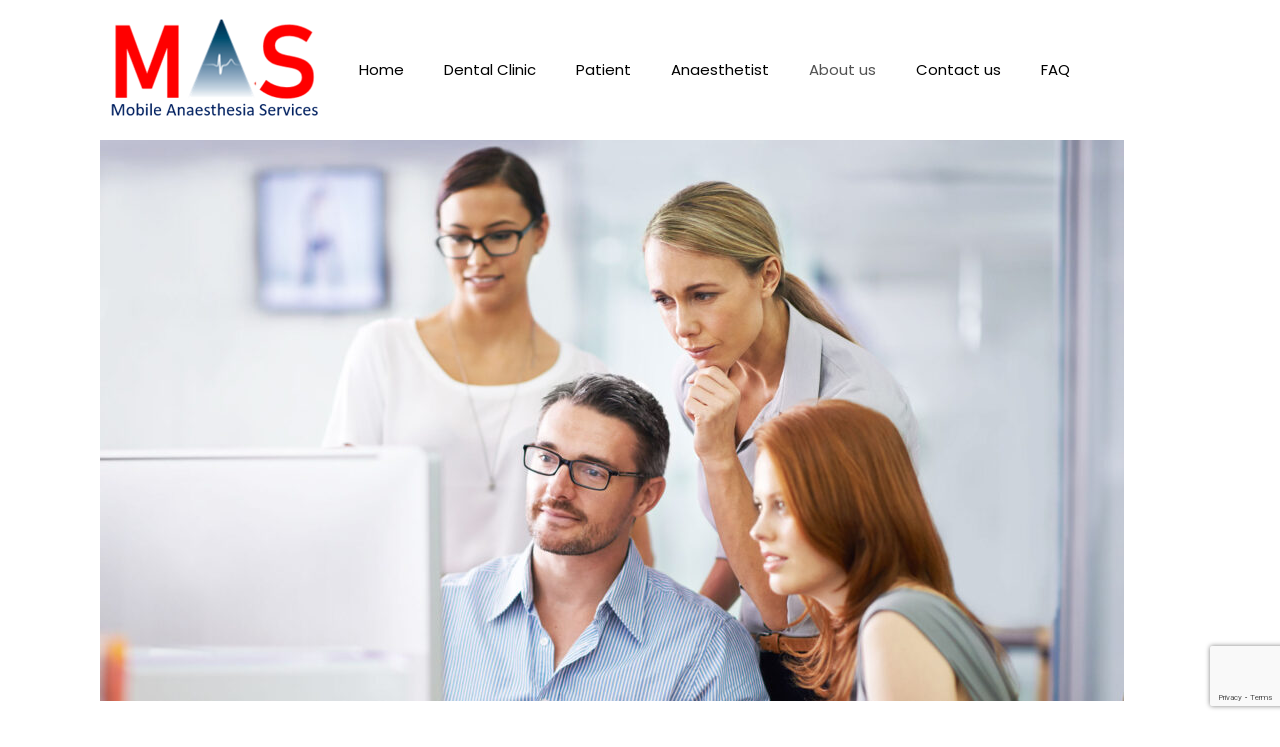

--- FILE ---
content_type: text/html; charset=UTF-8
request_url: https://mas.net.au/about-us/
body_size: 10505
content:
<!DOCTYPE html><html dir="ltr" lang="en-AU" prefix="og: https://ogp.me/ns#" class="no-js" itemscope itemtype="https://schema.org/WebPage"><head><meta charset="UTF-8" /><meta name='keywords' content='sleeping safely, 
sleep dentistry, 
sleep dentist, 
sleeping safely Melbourne, 
sleep dentistry Melbourne, 
sleep dentist Melbourne, 
MAS, 
Mobile anaesthesia solutions, 
Mobile anaesthesia solution, 
Mobile anaesthetic solutions, 
Mobile anaesthetic solution, 
Mobile anaesthesia, 
Mobile anaesthetic, 
mobile dental anaesthesia solutions, 
mobile medical and dental anaesthesia solutions, 
dental anaesthesia, 
dental anaesthesia solutions, 
dental anaesthesia solution, 
dental anaesthesia service, 
dental anaesthesia services, 
medical and dental anaesthesia solutions, 
medical and dental anaesthesia solution, 
medical and dental anaesthesia services, 
medical and dental anaesthesia service, 
iv sedation, 
twilight sleep, 
Dental phobia, 
Dental fear, 
dental anxiety, 
all on 4, 
all on 4 Melbourne, 
allon4, 
allon4 Melbourne, 
all-on-4, 
all-on-4 Melbourne, 
smile dental' /><link rel="alternate" hreflang="en-AU" href="https://mas.net.au/about-us/"/><meta name="description" content="We are passionate about delivering the very best patient experience and to assist patients meet their oral health goals. We maintain the highest quality of professional standards. Our team are highly dedicated and expertly trained in their related fields. We also conduct mandatory staff training, procedure reviews and provide MAS accreditation to ensure our" /><meta name="robots" content="max-image-preview:large" /><link rel="canonical" href="https://mas.net.au/about-us/" /><meta name="generator" content="All in One SEO (AIOSEO) 4.8.3.2" /><meta property="og:locale" content="en_US" /><meta property="og:site_name" content="Mobile Anaesthesia Services - MAS provides a Mobile Anaesthesia Service to dental clinics." /><meta property="og:type" content="article" /><meta property="og:title" content="About us - Mobile Anaesthesia Services" /><meta property="og:description" content="We are passionate about delivering the very best patient experience and to assist patients meet their oral health goals. We maintain the highest quality of professional standards. Our team are highly dedicated and expertly trained in their related fields. We also conduct mandatory staff training, procedure reviews and provide MAS accreditation to ensure our" /><meta property="og:url" content="https://mas.net.au/about-us/" /><meta property="article:published_time" content="2018-12-27T12:22:11+00:00" /><meta property="article:modified_time" content="2023-02-07T00:55:56+00:00" /><meta name="twitter:card" content="summary_large_image" /><meta name="twitter:title" content="About us - Mobile Anaesthesia Services" /><meta name="twitter:description" content="We are passionate about delivering the very best patient experience and to assist patients meet their oral health goals. We maintain the highest quality of professional standards. Our team are highly dedicated and expertly trained in their related fields. We also conduct mandatory staff training, procedure reviews and provide MAS accreditation to ensure our" /> <script type="application/ld+json" class="aioseo-schema">{"@context":"https:\/\/schema.org","@graph":[{"@type":"BreadcrumbList","@id":"https:\/\/mas.net.au\/about-us\/#breadcrumblist","itemListElement":[{"@type":"ListItem","@id":"https:\/\/mas.net.au#listItem","position":1,"name":"Home","item":"https:\/\/mas.net.au","nextItem":{"@type":"ListItem","@id":"https:\/\/mas.net.au\/about-us\/#listItem","name":"About us"}},{"@type":"ListItem","@id":"https:\/\/mas.net.au\/about-us\/#listItem","position":2,"name":"About us","previousItem":{"@type":"ListItem","@id":"https:\/\/mas.net.au#listItem","name":"Home"}}]},{"@type":"Organization","@id":"https:\/\/mas.net.au\/#organization","name":"Mobile Anaesthesia Services","description":"MAS provides a Mobile Anaesthesia Service to dental clinics.","url":"https:\/\/mas.net.au\/"},{"@type":"WebPage","@id":"https:\/\/mas.net.au\/about-us\/#webpage","url":"https:\/\/mas.net.au\/about-us\/","name":"About us - Mobile Anaesthesia Services","description":"We are passionate about delivering the very best patient experience and to assist patients meet their oral health goals. We maintain the highest quality of professional standards. Our team are highly dedicated and expertly trained in their related fields. We also conduct mandatory staff training, procedure reviews and provide MAS accreditation to ensure our","inLanguage":"en-AU","isPartOf":{"@id":"https:\/\/mas.net.au\/#website"},"breadcrumb":{"@id":"https:\/\/mas.net.au\/about-us\/#breadcrumblist"},"datePublished":"2018-12-27T12:22:11+11:00","dateModified":"2023-02-07T11:55:56+11:00"},{"@type":"WebSite","@id":"https:\/\/mas.net.au\/#website","url":"https:\/\/mas.net.au\/","name":"Mobile Anaesthesia Services","description":"MAS provides a Mobile Anaesthesia Service to dental clinics.","inLanguage":"en-AU","publisher":{"@id":"https:\/\/mas.net.au\/#organization"}}]}</script> <meta name="viewport" content="width=device-width, initial-scale=1, maximum-scale=1" /><link rel="shortcut icon" href="http://mas.net.au/wp-content/uploads/2019/05/feivon.png" type="image/x-icon" /><link rel="apple-touch-icon" href="http://mas.net.au/wp-content/uploads/2019/05/feivon.png" /><link media="all" href="https://mas.net.au/wp-content/cache/autoptimize/css/autoptimize_2c68a7231a57003b609f19cccc053bcd.css" rel="stylesheet"><title>About us - Mobile Anaesthesia Services</title><meta name="description" content="Mobile Anaesthesia Services (MAS) provides General Anaesthesia (sleep dentistry) to Dental clinics. Perfect for dental fear / phobia or an All-on-4." /><link rel="canonical" href="https://mas.net.au/about-us/" /><meta property="og:locale" content="en_US" /><meta property="og:type" content="article" /><meta property="og:title" content="About us - Mobile Anaesthesia Services" /><meta property="og:description" content="Mobile Anaesthesia Services (MAS) provides General Anaesthesia (sleep dentistry) to Dental clinics. Perfect for dental fear / phobia or an All-on-4." /><meta property="og:url" content="https://mas.net.au/about-us/" /><meta property="og:site_name" content="Mobile Anaesthesia Services" /><meta property="article:publisher" content="https://www.facebook.com/Mobile-Anaesthesia-Services-2311255225865713/?modal=admin_todo_tour" /><meta property="article:modified_time" content="2023-02-07T00:55:56+00:00" /><meta property="og:image" content="https://mas.net.au/wp-content/uploads/2023/02/MAS-about-1024x561.jpg" /><meta name="twitter:card" content="summary_large_image" /><meta name="twitter:label1" content="Est. reading time" /><meta name="twitter:data1" content="2 minutes" /> <script type="application/ld+json" class="yoast-schema-graph">{"@context":"https://schema.org","@graph":[{"@type":"WebPage","@id":"https://mas.net.au/about-us/","url":"https://mas.net.au/about-us/","name":"About us - Mobile Anaesthesia Services","isPartOf":{"@id":"https://mas.net.au/#website"},"primaryImageOfPage":{"@id":"https://mas.net.au/about-us/#primaryimage"},"image":{"@id":"https://mas.net.au/about-us/#primaryimage"},"thumbnailUrl":"https://mas.net.au/wp-content/uploads/2023/02/MAS-about-1024x561.jpg","datePublished":"2018-12-27T12:22:11+00:00","dateModified":"2023-02-07T00:55:56+00:00","description":"Mobile Anaesthesia Services (MAS) provides General Anaesthesia (sleep dentistry) to Dental clinics. Perfect for dental fear / phobia or an All-on-4.","breadcrumb":{"@id":"https://mas.net.au/about-us/#breadcrumb"},"inLanguage":"en-AU","potentialAction":[{"@type":"ReadAction","target":["https://mas.net.au/about-us/"]}]},{"@type":"ImageObject","inLanguage":"en-AU","@id":"https://mas.net.au/about-us/#primaryimage","url":"https://mas.net.au/wp-content/uploads/2023/02/MAS-about.jpg","contentUrl":"https://mas.net.au/wp-content/uploads/2023/02/MAS-about.jpg","width":2100,"height":1151},{"@type":"BreadcrumbList","@id":"https://mas.net.au/about-us/#breadcrumb","itemListElement":[{"@type":"ListItem","position":1,"name":"Home","item":"https://mas.net.au/"},{"@type":"ListItem","position":2,"name":"About us"}]},{"@type":"WebSite","@id":"https://mas.net.au/#website","url":"https://mas.net.au/","name":"Mobile Anaesthesia Services","description":"MAS provides a Mobile Anaesthesia Service to dental clinics.","publisher":{"@id":"https://mas.net.au/#organization"},"potentialAction":[{"@type":"SearchAction","target":{"@type":"EntryPoint","urlTemplate":"https://mas.net.au/?s={search_term_string}"},"query-input":{"@type":"PropertyValueSpecification","valueRequired":true,"valueName":"search_term_string"}}],"inLanguage":"en-AU"},{"@type":"Organization","@id":"https://mas.net.au/#organization","name":"Mobile Anaesthesia Services","url":"https://mas.net.au/","logo":{"@type":"ImageObject","inLanguage":"en-AU","@id":"https://mas.net.au/#/schema/logo/image/","url":"https://mas.net.au/wp-content/uploads/2019/06/Logo-V1.0.png","contentUrl":"https://mas.net.au/wp-content/uploads/2019/06/Logo-V1.0.png","width":301,"height":146,"caption":"Mobile Anaesthesia Services"},"image":{"@id":"https://mas.net.au/#/schema/logo/image/"},"sameAs":["https://www.facebook.com/Mobile-Anaesthesia-Services-2311255225865713/?modal=admin_todo_tour","https://au.linkedin.com/company/mobile-anaesthesia-services?trk=public_profile_topcard_current_company","https://www.youtube.com/channel/UCOKU7loI9sieem3PV2T-IoQ"]}]}</script> <link rel='dns-prefetch' href='//fonts.googleapis.com' /><link rel="alternate" type="application/rss+xml" title="Mobile Anaesthesia Services &raquo; Feed" href="https://mas.net.au/feed/" /><link rel="alternate" type="application/rss+xml" title="Mobile Anaesthesia Services &raquo; Comments Feed" href="https://mas.net.au/comments/feed/" />  <script src="//www.googletagmanager.com/gtag/js?id=G-X1W0EZ4LRF"  data-cfasync="false" data-wpfc-render="false" type="text/javascript" async></script> <script data-cfasync="false" data-wpfc-render="false" type="text/javascript">var mi_version = '9.4.1';
				var mi_track_user = true;
				var mi_no_track_reason = '';
								var MonsterInsightsDefaultLocations = {"page_location":"https:\/\/mas.net.au\/about-us\/"};
				if ( typeof MonsterInsightsPrivacyGuardFilter === 'function' ) {
					var MonsterInsightsLocations = (typeof MonsterInsightsExcludeQuery === 'object') ? MonsterInsightsPrivacyGuardFilter( MonsterInsightsExcludeQuery ) : MonsterInsightsPrivacyGuardFilter( MonsterInsightsDefaultLocations );
				} else {
					var MonsterInsightsLocations = (typeof MonsterInsightsExcludeQuery === 'object') ? MonsterInsightsExcludeQuery : MonsterInsightsDefaultLocations;
				}

								var disableStrs = [
										'ga-disable-G-X1W0EZ4LRF',
									];

				/* Function to detect opted out users */
				function __gtagTrackerIsOptedOut() {
					for (var index = 0; index < disableStrs.length; index++) {
						if (document.cookie.indexOf(disableStrs[index] + '=true') > -1) {
							return true;
						}
					}

					return false;
				}

				/* Disable tracking if the opt-out cookie exists. */
				if (__gtagTrackerIsOptedOut()) {
					for (var index = 0; index < disableStrs.length; index++) {
						window[disableStrs[index]] = true;
					}
				}

				/* Opt-out function */
				function __gtagTrackerOptout() {
					for (var index = 0; index < disableStrs.length; index++) {
						document.cookie = disableStrs[index] + '=true; expires=Thu, 31 Dec 2099 23:59:59 UTC; path=/';
						window[disableStrs[index]] = true;
					}
				}

				if ('undefined' === typeof gaOptout) {
					function gaOptout() {
						__gtagTrackerOptout();
					}
				}
								window.dataLayer = window.dataLayer || [];

				window.MonsterInsightsDualTracker = {
					helpers: {},
					trackers: {},
				};
				if (mi_track_user) {
					function __gtagDataLayer() {
						dataLayer.push(arguments);
					}

					function __gtagTracker(type, name, parameters) {
						if (!parameters) {
							parameters = {};
						}

						if (parameters.send_to) {
							__gtagDataLayer.apply(null, arguments);
							return;
						}

						if (type === 'event') {
														parameters.send_to = monsterinsights_frontend.v4_id;
							var hookName = name;
							if (typeof parameters['event_category'] !== 'undefined') {
								hookName = parameters['event_category'] + ':' + name;
							}

							if (typeof MonsterInsightsDualTracker.trackers[hookName] !== 'undefined') {
								MonsterInsightsDualTracker.trackers[hookName](parameters);
							} else {
								__gtagDataLayer('event', name, parameters);
							}
							
						} else {
							__gtagDataLayer.apply(null, arguments);
						}
					}

					__gtagTracker('js', new Date());
					__gtagTracker('set', {
						'developer_id.dZGIzZG': true,
											});
					if ( MonsterInsightsLocations.page_location ) {
						__gtagTracker('set', MonsterInsightsLocations);
					}
										__gtagTracker('config', 'G-X1W0EZ4LRF', {"forceSSL":"true","link_attribution":"true"} );
															window.gtag = __gtagTracker;										(function () {
						/* https://developers.google.com/analytics/devguides/collection/analyticsjs/ */
						/* ga and __gaTracker compatibility shim. */
						var noopfn = function () {
							return null;
						};
						var newtracker = function () {
							return new Tracker();
						};
						var Tracker = function () {
							return null;
						};
						var p = Tracker.prototype;
						p.get = noopfn;
						p.set = noopfn;
						p.send = function () {
							var args = Array.prototype.slice.call(arguments);
							args.unshift('send');
							__gaTracker.apply(null, args);
						};
						var __gaTracker = function () {
							var len = arguments.length;
							if (len === 0) {
								return;
							}
							var f = arguments[len - 1];
							if (typeof f !== 'object' || f === null || typeof f.hitCallback !== 'function') {
								if ('send' === arguments[0]) {
									var hitConverted, hitObject = false, action;
									if ('event' === arguments[1]) {
										if ('undefined' !== typeof arguments[3]) {
											hitObject = {
												'eventAction': arguments[3],
												'eventCategory': arguments[2],
												'eventLabel': arguments[4],
												'value': arguments[5] ? arguments[5] : 1,
											}
										}
									}
									if ('pageview' === arguments[1]) {
										if ('undefined' !== typeof arguments[2]) {
											hitObject = {
												'eventAction': 'page_view',
												'page_path': arguments[2],
											}
										}
									}
									if (typeof arguments[2] === 'object') {
										hitObject = arguments[2];
									}
									if (typeof arguments[5] === 'object') {
										Object.assign(hitObject, arguments[5]);
									}
									if ('undefined' !== typeof arguments[1].hitType) {
										hitObject = arguments[1];
										if ('pageview' === hitObject.hitType) {
											hitObject.eventAction = 'page_view';
										}
									}
									if (hitObject) {
										action = 'timing' === arguments[1].hitType ? 'timing_complete' : hitObject.eventAction;
										hitConverted = mapArgs(hitObject);
										__gtagTracker('event', action, hitConverted);
									}
								}
								return;
							}

							function mapArgs(args) {
								var arg, hit = {};
								var gaMap = {
									'eventCategory': 'event_category',
									'eventAction': 'event_action',
									'eventLabel': 'event_label',
									'eventValue': 'event_value',
									'nonInteraction': 'non_interaction',
									'timingCategory': 'event_category',
									'timingVar': 'name',
									'timingValue': 'value',
									'timingLabel': 'event_label',
									'page': 'page_path',
									'location': 'page_location',
									'title': 'page_title',
									'referrer' : 'page_referrer',
								};
								for (arg in args) {
																		if (!(!args.hasOwnProperty(arg) || !gaMap.hasOwnProperty(arg))) {
										hit[gaMap[arg]] = args[arg];
									} else {
										hit[arg] = args[arg];
									}
								}
								return hit;
							}

							try {
								f.hitCallback();
							} catch (ex) {
							}
						};
						__gaTracker.create = newtracker;
						__gaTracker.getByName = newtracker;
						__gaTracker.getAll = function () {
							return [];
						};
						__gaTracker.remove = noopfn;
						__gaTracker.loaded = true;
						window['__gaTracker'] = __gaTracker;
					})();
									} else {
										console.log("");
					(function () {
						function __gtagTracker() {
							return null;
						}

						window['__gtagTracker'] = __gtagTracker;
						window['gtag'] = __gtagTracker;
					})();
									}</script>  <script type="text/javascript">window._wpemojiSettings = {"baseUrl":"https:\/\/s.w.org\/images\/core\/emoji\/15.0.3\/72x72\/","ext":".png","svgUrl":"https:\/\/s.w.org\/images\/core\/emoji\/15.0.3\/svg\/","svgExt":".svg","source":{"concatemoji":"https:\/\/mas.net.au\/wp-includes\/js\/wp-emoji-release.min.js?ver=b505d939655c25e6910002d77069b46c"}};
/*! This file is auto-generated */
!function(i,n){var o,s,e;function c(e){try{var t={supportTests:e,timestamp:(new Date).valueOf()};sessionStorage.setItem(o,JSON.stringify(t))}catch(e){}}function p(e,t,n){e.clearRect(0,0,e.canvas.width,e.canvas.height),e.fillText(t,0,0);var t=new Uint32Array(e.getImageData(0,0,e.canvas.width,e.canvas.height).data),r=(e.clearRect(0,0,e.canvas.width,e.canvas.height),e.fillText(n,0,0),new Uint32Array(e.getImageData(0,0,e.canvas.width,e.canvas.height).data));return t.every(function(e,t){return e===r[t]})}function u(e,t,n){switch(t){case"flag":return n(e,"\ud83c\udff3\ufe0f\u200d\u26a7\ufe0f","\ud83c\udff3\ufe0f\u200b\u26a7\ufe0f")?!1:!n(e,"\ud83c\uddfa\ud83c\uddf3","\ud83c\uddfa\u200b\ud83c\uddf3")&&!n(e,"\ud83c\udff4\udb40\udc67\udb40\udc62\udb40\udc65\udb40\udc6e\udb40\udc67\udb40\udc7f","\ud83c\udff4\u200b\udb40\udc67\u200b\udb40\udc62\u200b\udb40\udc65\u200b\udb40\udc6e\u200b\udb40\udc67\u200b\udb40\udc7f");case"emoji":return!n(e,"\ud83d\udc26\u200d\u2b1b","\ud83d\udc26\u200b\u2b1b")}return!1}function f(e,t,n){var r="undefined"!=typeof WorkerGlobalScope&&self instanceof WorkerGlobalScope?new OffscreenCanvas(300,150):i.createElement("canvas"),a=r.getContext("2d",{willReadFrequently:!0}),o=(a.textBaseline="top",a.font="600 32px Arial",{});return e.forEach(function(e){o[e]=t(a,e,n)}),o}function t(e){var t=i.createElement("script");t.src=e,t.defer=!0,i.head.appendChild(t)}"undefined"!=typeof Promise&&(o="wpEmojiSettingsSupports",s=["flag","emoji"],n.supports={everything:!0,everythingExceptFlag:!0},e=new Promise(function(e){i.addEventListener("DOMContentLoaded",e,{once:!0})}),new Promise(function(t){var n=function(){try{var e=JSON.parse(sessionStorage.getItem(o));if("object"==typeof e&&"number"==typeof e.timestamp&&(new Date).valueOf()<e.timestamp+604800&&"object"==typeof e.supportTests)return e.supportTests}catch(e){}return null}();if(!n){if("undefined"!=typeof Worker&&"undefined"!=typeof OffscreenCanvas&&"undefined"!=typeof URL&&URL.createObjectURL&&"undefined"!=typeof Blob)try{var e="postMessage("+f.toString()+"("+[JSON.stringify(s),u.toString(),p.toString()].join(",")+"));",r=new Blob([e],{type:"text/javascript"}),a=new Worker(URL.createObjectURL(r),{name:"wpTestEmojiSupports"});return void(a.onmessage=function(e){c(n=e.data),a.terminate(),t(n)})}catch(e){}c(n=f(s,u,p))}t(n)}).then(function(e){for(var t in e)n.supports[t]=e[t],n.supports.everything=n.supports.everything&&n.supports[t],"flag"!==t&&(n.supports.everythingExceptFlag=n.supports.everythingExceptFlag&&n.supports[t]);n.supports.everythingExceptFlag=n.supports.everythingExceptFlag&&!n.supports.flag,n.DOMReady=!1,n.readyCallback=function(){n.DOMReady=!0}}).then(function(){return e}).then(function(){var e;n.supports.everything||(n.readyCallback(),(e=n.source||{}).concatemoji?t(e.concatemoji):e.wpemoji&&e.twemoji&&(t(e.twemoji),t(e.wpemoji)))}))}((window,document),window._wpemojiSettings);</script> <link rel='stylesheet' id='mfn-fonts-css' href='https://fonts.googleapis.com/css?family=Poppins%3A1%2C300%2C400%2C400italic%2C500%2C700%2C700italic&#038;ver=b505d939655c25e6910002d77069b46c' type='text/css' media='all' /> <script data-cfasync="false" data-wpfc-render="false" type="text/javascript" id='monsterinsights-frontend-script-js-extra'>var monsterinsights_frontend = {"js_events_tracking":"true","download_extensions":"doc,pdf,ppt,zip,xls,docx,pptx,xlsx","inbound_paths":"[{\"path\":\"\\\/go\\\/\",\"label\":\"affiliate\"},{\"path\":\"\\\/recommend\\\/\",\"label\":\"affiliate\"}]","home_url":"https:\/\/mas.net.au","hash_tracking":"false","v4_id":"G-X1W0EZ4LRF"};</script> <script type="text/javascript" src="https://mas.net.au/wp-includes/js/jquery/jquery.min.js?ver=3.7.1" id="jquery-core-js"></script> <script type="text/javascript" id="wpdm-frontjs-js-extra">var wpdm_url = {"home":"https:\/\/mas.net.au\/","site":"https:\/\/mas.net.au\/","ajax":"https:\/\/mas.net.au\/wp-admin\/admin-ajax.php"};
var wpdm_js = {"spinner":"<i class=\"wpdm-icon wpdm-sun wpdm-spin\"><\/i>","client_id":"ece779f12432b5157d6d9762e7dd61c8"};
var wpdm_strings = {"pass_var":"Password Verified!","pass_var_q":"Please click following button to start download.","start_dl":"Start Download"};</script> <script type="text/javascript" id="plyr-js-js-extra">var easy_video_player = {"plyr_iconUrl":"https:\/\/mas.net.au\/wp-content\/plugins\/easy-video-player\/lib\/plyr.svg","plyr_blankVideo":"https:\/\/mas.net.au\/wp-content\/plugins\/easy-video-player\/lib\/blank.mp4"};</script> <link rel="https://api.w.org/" href="https://mas.net.au/wp-json/" /><link rel="alternate" title="JSON" type="application/json" href="https://mas.net.au/wp-json/wp/v2/pages/10" /><link rel="EditURI" type="application/rsd+xml" title="RSD" href="https://mas.net.au/xmlrpc.php?rsd" /><link rel='shortlink' href='https://mas.net.au/?p=10' /><link rel="alternate" title="oEmbed (JSON)" type="application/json+oembed" href="https://mas.net.au/wp-json/oembed/1.0/embed?url=https%3A%2F%2Fmas.net.au%2Fabout-us%2F" /><link rel="alternate" title="oEmbed (XML)" type="text/xml+oembed" href="https://mas.net.au/wp-json/oembed/1.0/embed?url=https%3A%2F%2Fmas.net.au%2Fabout-us%2F&#038;format=xml" />  <script async src="https://www.googletagmanager.com/gtag/js?id=UA-165354631-1"></script> <script>window.dataLayer = window.dataLayer || [];
  function gtag(){dataLayer.push(arguments);}
  gtag('js', new Date());

  gtag('config', 'UA-165354631-1');</script>  <script>!function(f,b,e,v,n,t,s)
  {if(f.fbq)return;n=f.fbq=function(){n.callMethod?
  n.callMethod.apply(n,arguments):n.queue.push(arguments)};
  if(!f._fbq)f._fbq=n;n.push=n;n.loaded=!0;n.version='2.0';
  n.queue=[];t=b.createElement(e);t.async=!0;
  t.src=v;s=b.getElementsByTagName(e)[0];
  s.parentNode.insertBefore(t,s)}(window, document,'script',
  'https://connect.facebook.net/en_US/fbevents.js');
  fbq('init', '2567376686819385');
  fbq('track', 'PageView');</script> <noscript><img height="1" width="1" style="display:none"
 src="https://www.facebook.com/tr?id=2567376686819385&ev=PageView&noscript=1"
/></noscript><meta name="title" content="Mobile Anaesthesia Services"><meta name="description" content="Mobile Anaesthesia Services (MAS) is a company that providing General Anaesthesia (sleep dentistry) to Dentists / Dental Clinics "><meta name="keywords" content="sleeping safely, sleep dentistry, sleep dentist, sleeping safely Melbourne, sleep dentistry Melbourne, sleep dentist Melbourne, MAS, Mobile anaesthesia solutions, Mobile anaesthesia solution, Mobile anaesthetic solutions, Mobile anaesthetic solution, Mobile anaesthesia, Mobile anaesthetic,  mobile dental anaesthesia solutions, mobile medical and dental anaesthesia solutions, dental anaesthesia, dental anaesthesia solutions, dental anaesthesia solution, dental anaesthesia service dental anaesthesia services, medical and dental anaesthesia solutions, medical and dental anaesthesia solution, medical and dental anaesthesia services, medical and dental anaesthesia service, iv sedation, twilight sleep, Dental phobia, Dental fear, dental anxiety, all on 4, all on 4 Melbourne, allon4, allon4 Melbourne, all-on-4, all-on-4 Melbourne, smile dental"><meta name="robots" content="index, follow"><meta http-equiv="Content-Type" content="text/html; charset=utf-8"><meta name="language" content="English"><meta name="generator" content="Elementor 3.34.1; features: additional_custom_breakpoints; settings: css_print_method-internal, google_font-enabled, font_display-auto">  <script type='text/javascript'>!function(f,b,e,v,n,t,s){if(f.fbq)return;n=f.fbq=function(){n.callMethod?
n.callMethod.apply(n,arguments):n.queue.push(arguments)};if(!f._fbq)f._fbq=n;
n.push=n;n.loaded=!0;n.version='2.0';n.queue=[];t=b.createElement(e);t.async=!0;
t.src=v;s=b.getElementsByTagName(e)[0];s.parentNode.insertBefore(t,s)}(window,
document,'script','https://connect.facebook.net/en_US/fbevents.js?v=next');</script>  <script type='text/javascript'>var url = window.location.origin + '?ob=open-bridge';
            fbq('set', 'openbridge', '392174992340170', url);</script> <script type='text/javascript'>fbq('init', '392174992340170', {}, {
    "agent": "wordpress-6.7.4-4.1.1"
})</script><script type='text/javascript'>fbq('track', 'PageView', []);</script> <meta name="generator" content="WordPress Download Manager 3.3.46" /></head><body class="page-template-default page page-id-10 metaslider-plugin  color-custom style-default button-default layout-full-width no-content-padding header-classic minimalist-header-no sticky-header sticky-tb-color ab-hide subheader-both-center menu-link-color menuo-right menuo-no-borders mobile-tb-hide mobile-side-slide mobile-mini-mr-ll tablet-sticky mobile-sticky be-reg-21111 elementor-default elementor-kit-307"><div id="Wrapper"><div id="Header_wrapper" class="" ><header id="Header"><div class="header_placeholder"></div><div id="Top_bar" class="loading"><div class="container"><div class="column one"><div class="top_bar_left clearfix"><div class="logo"><a id="logo" href="https://mas.net.au" title="Mobile Anaesthesia Services" data-height="110" data-padding="15"><img class="logo-main scale-with-grid" src="http://mas.net.au/wp-content/uploads/2019/05/logo.png" data-retina="http://mas.net.au/wp-content/uploads/2019/05/logo.png" data-height="" alt="" data-no-retina /><img class="logo-sticky scale-with-grid" src="http://mas.net.au/wp-content/uploads/2019/05/logo.png" data-retina="http://mas.net.au/wp-content/uploads/2019/05/logo.png" data-height="" alt="" data-no-retina /><img class="logo-mobile scale-with-grid" src="http://mas.net.au/wp-content/uploads/2019/05/logo.png" data-retina="http://mas.net.au/wp-content/uploads/2019/05/logo.png" data-height="" alt="" data-no-retina /><img class="logo-mobile-sticky scale-with-grid" src="http://mas.net.au/wp-content/uploads/2019/05/logo.png" data-retina="http://mas.net.au/wp-content/uploads/2019/05/logo.png" data-height="" alt="" data-no-retina /></a></div><div class="menu_wrapper"><nav id="menu"><ul id="menu-main-menu" class="menu menu-main"><li id="menu-item-61" class="menu-item menu-item-type-post_type menu-item-object-page menu-item-home"><a href="https://mas.net.au/"><span>Home</span></a></li><li id="menu-item-86" class="menu-item menu-item-type-post_type menu-item-object-page"><a href="https://mas.net.au/dental-clinic/"><span>Dental Clinic</span></a></li><li id="menu-item-94" class="menu-item menu-item-type-post_type menu-item-object-page"><a href="https://mas.net.au/patient/"><span>Patient</span></a></li><li id="menu-item-104" class="menu-item menu-item-type-post_type menu-item-object-page"><a href="https://mas.net.au/anaesthetist/"><span>Anaesthetist</span></a></li><li id="menu-item-19" class="menu-item menu-item-type-post_type menu-item-object-page current-menu-item page_item page-item-10 current_page_item"><a href="https://mas.net.au/about-us/"><span>About us</span></a></li><li id="menu-item-62" class="menu-item menu-item-type-post_type menu-item-object-page"><a href="https://mas.net.au/contact-us/"><span>Contact us</span></a></li><li id="menu-item-112" class="menu-item menu-item-type-post_type menu-item-object-page"><a href="https://mas.net.au/faq/"><span>FAQ</span></a></li></ul></nav><a class="responsive-menu-toggle " href="#"><i class="icon-menu-fine"></i></a></div><div class="secondary_menu_wrapper"></div><div class="banner_wrapper"></div><div class="search_wrapper"><form method="get" id="searchform" action="https://mas.net.au/"> <i class="icon_search icon-search-fine"></i> <a href="#" class="icon_close"><i class="icon-cancel-fine"></i></a> <input type="text" class="field" name="s" placeholder="Enter your search" /> <input type="submit" class="submit" value="" style="display:none" /></form></div></div></div></div></div></header></div><div id="Content"><div class="content_wrapper clearfix"><div class="sections_group"><div class="entry-content" itemprop="mainContentOfPage"><div class="section the_content has_content"><div class="section_wrapper"><div class="the_content_wrapper"><figure class="wp-block-image size-large"><img fetchpriority="high" decoding="async" width="1024" height="561" src="https://mas.net.au/wp-content/uploads/2023/02/MAS-about-1024x561.jpg" alt="" class="wp-image-583" srcset="https://mas.net.au/wp-content/uploads/2023/02/MAS-about-1024x561.jpg 1024w, https://mas.net.au/wp-content/uploads/2023/02/MAS-about-300x164.jpg 300w, https://mas.net.au/wp-content/uploads/2023/02/MAS-about-768x421.jpg 768w, https://mas.net.au/wp-content/uploads/2023/02/MAS-about-1536x842.jpg 1536w, https://mas.net.au/wp-content/uploads/2023/02/MAS-about-2048x1122.jpg 2048w, https://mas.net.au/wp-content/uploads/2023/02/MAS-about-260x143.jpg 260w, https://mas.net.au/wp-content/uploads/2023/02/MAS-about-50x27.jpg 50w, https://mas.net.au/wp-content/uploads/2023/02/MAS-about-137x75.jpg 137w" sizes="(max-width: 1024px) 100vw, 1024px" /></figure><p> </p><p>We are passionate about delivering the very best patient experience and to assist patients meet their oral health goals.</p><p>We maintain the highest quality of professional standards. Our team are highly dedicated and expertly trained in their related fields. We also conduct mandatory staff training, procedure reviews and provide MAS accreditation to ensure our staff specialists are equipped to provide exceptional service.</p><p><strong>We Only Use Highly-Trained Consultant Anaesthetists </strong><br />Due to our commitment in providing the safest, highest quality care and in line with Australian Standards, all our patients undergoing General Anaesthesia, are ONLY performed by fully qualified Consultant Anaesthetists (FANZCA), with an Anaesthetic Nurse. We do not allow general dentists, dental sedationists, or overseas-trained anaesthetists with restricted licences to anaesthetise our patients. <strong><em>The patients’ safety always comes first.</em></strong></p><p><strong>Experienced In-House General Anaesthesia Provider in Australia</strong><br />With our emphasis on safety, our anaesthetic team have performed many general anaesthetic procedures both in hospital and office based settings.</p><h4>Personalised Care</h4><p>We want you to be confident knowing that patients and practitioners are always our top priority! We achieve this by:</p><ul><li>Keeping patients’ and practitioners’ individual priorities and preferences in mind at all times</li><li>Offering an extended level of quality care, consideration and service that is second to none</li><li>From the initial consultation until the aftercare, our friendly staff are dedicated to providing a supportive and comfortable experience throughout every stage of the journey</li><li>Offering a relaxing and positive environment, to ensure the patient’s comfort</li></ul><p>At MAS our aim has always been to provide gentle care with the highest quality outcomes.</p></div></div></div><div class="section section-page-footer"><div class="section_wrapper clearfix"><div class="column one page-pager"></div></div></div></div></div></div></div><footer id="Footer" class="clearfix"><div class="footer_action"><div class="container"><div class="column one column_column"> <a href="http://mas.net.au/privacy-policy-2/">Privacy Policy</a> | <a href="http://mas.net.au/terms-and-conditions/">Terms and Conditions</a> | <a href="https://mas.net.au/open-disclosure-policy/">Open Disclosure Policy</a></div></div></div><div class="footer_copy"><div class="container"><div class="column one"> <a id="back_to_top" class="button button_js" href=""><i class="icon-up-open-big"></i></a><div class="copyright"> © 2019 Mobile Anaesthesia Services. All Rights Reserved. (ABN: 30632699033)</div><ul class="social"><li class="facebook"><a  href="https://www.facebook.com/pages/category/Medical-Service/Mobile-Anaesthesia-Services-2311255225865713" title="Facebook"><i class="icon-facebook"></i></a></li></ul></div></div></div></footer></div><div id="Side_slide" class="right dark" data-width="250"><div class="close-wrapper"><a href="#" class="close"><i class="icon-cancel-fine"></i></a></div><div class="extras"><div class="extras-wrapper"></div></div><div class="lang-wrapper"></div><div class="menu_wrapper"></div><ul class="social"><li class="facebook"><a  href="https://www.facebook.com/pages/category/Medical-Service/Mobile-Anaesthesia-Services-2311255225865713" title="Facebook"><i class="icon-facebook"></i></a></li></ul></div><div id="body_overlay"></div>  <script>const abmsg = "We noticed an ad blocker. Consider whitelisting us to support the site ❤️";
                const abmsgd = "download";
                const iswpdmpropage = 0;
                jQuery(function($){

                    
                });</script> <div id="fb-root"></div>  <script type='text/javascript'>document.addEventListener( 'wpcf7mailsent', function( event ) {
        if( "fb_pxl_code" in event.detail.apiResponse){
            eval(event.detail.apiResponse.fb_pxl_code);
        }
        }, false );</script> <div id='fb-pxl-ajax-code'></div> <script>const lazyloadRunObserver = () => {
					const lazyloadBackgrounds = document.querySelectorAll( `.e-con.e-parent:not(.e-lazyloaded)` );
					const lazyloadBackgroundObserver = new IntersectionObserver( ( entries ) => {
						entries.forEach( ( entry ) => {
							if ( entry.isIntersecting ) {
								let lazyloadBackground = entry.target;
								if( lazyloadBackground ) {
									lazyloadBackground.classList.add( 'e-lazyloaded' );
								}
								lazyloadBackgroundObserver.unobserve( entry.target );
							}
						});
					}, { rootMargin: '200px 0px 200px 0px' } );
					lazyloadBackgrounds.forEach( ( lazyloadBackground ) => {
						lazyloadBackgroundObserver.observe( lazyloadBackground );
					} );
				};
				const events = [
					'DOMContentLoaded',
					'elementor/lazyload/observe',
				];
				events.forEach( ( event ) => {
					document.addEventListener( event, lazyloadRunObserver );
				} );</script> <script type="text/javascript" id="fluentform-elementor-js-extra">var fluentformElementor = {"adminUrl":"https:\/\/mas.net.au\/wp-admin\/admin.php"};</script> <script type="text/javascript" src="https://mas.net.au/wp-includes/js/dist/hooks.min.js?ver=4d63a3d491d11ffd8ac6" id="wp-hooks-js"></script> <script type="text/javascript" src="https://mas.net.au/wp-includes/js/dist/i18n.min.js?ver=5e580eb46a90c2b997e6" id="wp-i18n-js"></script> <script type="text/javascript" id="wp-i18n-js-after">wp.i18n.setLocaleData( { 'text direction\u0004ltr': [ 'ltr' ] } );</script> <script type="text/javascript" id="contact-form-7-js-translations">( function( domain, translations ) {
	var localeData = translations.locale_data[ domain ] || translations.locale_data.messages;
	localeData[""].domain = domain;
	wp.i18n.setLocaleData( localeData, domain );
} )( "contact-form-7", {"translation-revision-date":"2024-03-18 08:28:25+0000","generator":"GlotPress\/4.0.1","domain":"messages","locale_data":{"messages":{"":{"domain":"messages","plural-forms":"nplurals=2; plural=n != 1;","lang":"en_AU"},"Error:":["Error:"]}},"comment":{"reference":"includes\/js\/index.js"}} );</script> <script type="text/javascript" id="contact-form-7-js-before">var wpcf7 = {
    "api": {
        "root": "https:\/\/mas.net.au\/wp-json\/",
        "namespace": "contact-form-7\/v1"
    },
    "cached": 1
};</script> <script type="text/javascript" id="mfn-plugins-js-extra">var mfn = {"mobileInit":"1240","parallax":"translate3d","responsive":"1","retinaJS":"0","lightbox":{"disable":false,"disableMobile":false,"title":false},"slider":{"blog":0,"clients":0,"offer":0,"portfolio":0,"shop":0,"slider":0,"testimonials":0},"ajax":"https:\/\/mas.net.au\/wp-admin\/admin-ajax.php"};</script> <script type="text/javascript" src="https://www.google.com/recaptcha/api.js?render=6Leqm-gUAAAAAGSfRVCO6CQuUZNyX_7reDze2kuX&amp;ver=3.0" id="google-recaptcha-js"></script> <script type="text/javascript" src="https://mas.net.au/wp-includes/js/dist/vendor/wp-polyfill.min.js?ver=3.15.0" id="wp-polyfill-js"></script> <script type="text/javascript" id="wpcf7-recaptcha-js-before">var wpcf7_recaptcha = {
    "sitekey": "6Leqm-gUAAAAAGSfRVCO6CQuUZNyX_7reDze2kuX",
    "actions": {
        "homepage": "homepage",
        "contactform": "contactform"
    }
};</script> <script defer src="https://mas.net.au/wp-content/cache/autoptimize/js/autoptimize_1ec1f6b8f92826f1f0c7db7f93c1e01c.js"></script></body></html>

<!-- Page cached by LiteSpeed Cache 7.2 on 2026-01-16 12:15:49 -->

--- FILE ---
content_type: text/html; charset=utf-8
request_url: https://www.google.com/recaptcha/api2/anchor?ar=1&k=6Leqm-gUAAAAAGSfRVCO6CQuUZNyX_7reDze2kuX&co=aHR0cHM6Ly9tYXMubmV0LmF1OjQ0Mw..&hl=en&v=PoyoqOPhxBO7pBk68S4YbpHZ&size=invisible&anchor-ms=20000&execute-ms=30000&cb=8khgndhxfzdv
body_size: 48820
content:
<!DOCTYPE HTML><html dir="ltr" lang="en"><head><meta http-equiv="Content-Type" content="text/html; charset=UTF-8">
<meta http-equiv="X-UA-Compatible" content="IE=edge">
<title>reCAPTCHA</title>
<style type="text/css">
/* cyrillic-ext */
@font-face {
  font-family: 'Roboto';
  font-style: normal;
  font-weight: 400;
  font-stretch: 100%;
  src: url(//fonts.gstatic.com/s/roboto/v48/KFO7CnqEu92Fr1ME7kSn66aGLdTylUAMa3GUBHMdazTgWw.woff2) format('woff2');
  unicode-range: U+0460-052F, U+1C80-1C8A, U+20B4, U+2DE0-2DFF, U+A640-A69F, U+FE2E-FE2F;
}
/* cyrillic */
@font-face {
  font-family: 'Roboto';
  font-style: normal;
  font-weight: 400;
  font-stretch: 100%;
  src: url(//fonts.gstatic.com/s/roboto/v48/KFO7CnqEu92Fr1ME7kSn66aGLdTylUAMa3iUBHMdazTgWw.woff2) format('woff2');
  unicode-range: U+0301, U+0400-045F, U+0490-0491, U+04B0-04B1, U+2116;
}
/* greek-ext */
@font-face {
  font-family: 'Roboto';
  font-style: normal;
  font-weight: 400;
  font-stretch: 100%;
  src: url(//fonts.gstatic.com/s/roboto/v48/KFO7CnqEu92Fr1ME7kSn66aGLdTylUAMa3CUBHMdazTgWw.woff2) format('woff2');
  unicode-range: U+1F00-1FFF;
}
/* greek */
@font-face {
  font-family: 'Roboto';
  font-style: normal;
  font-weight: 400;
  font-stretch: 100%;
  src: url(//fonts.gstatic.com/s/roboto/v48/KFO7CnqEu92Fr1ME7kSn66aGLdTylUAMa3-UBHMdazTgWw.woff2) format('woff2');
  unicode-range: U+0370-0377, U+037A-037F, U+0384-038A, U+038C, U+038E-03A1, U+03A3-03FF;
}
/* math */
@font-face {
  font-family: 'Roboto';
  font-style: normal;
  font-weight: 400;
  font-stretch: 100%;
  src: url(//fonts.gstatic.com/s/roboto/v48/KFO7CnqEu92Fr1ME7kSn66aGLdTylUAMawCUBHMdazTgWw.woff2) format('woff2');
  unicode-range: U+0302-0303, U+0305, U+0307-0308, U+0310, U+0312, U+0315, U+031A, U+0326-0327, U+032C, U+032F-0330, U+0332-0333, U+0338, U+033A, U+0346, U+034D, U+0391-03A1, U+03A3-03A9, U+03B1-03C9, U+03D1, U+03D5-03D6, U+03F0-03F1, U+03F4-03F5, U+2016-2017, U+2034-2038, U+203C, U+2040, U+2043, U+2047, U+2050, U+2057, U+205F, U+2070-2071, U+2074-208E, U+2090-209C, U+20D0-20DC, U+20E1, U+20E5-20EF, U+2100-2112, U+2114-2115, U+2117-2121, U+2123-214F, U+2190, U+2192, U+2194-21AE, U+21B0-21E5, U+21F1-21F2, U+21F4-2211, U+2213-2214, U+2216-22FF, U+2308-230B, U+2310, U+2319, U+231C-2321, U+2336-237A, U+237C, U+2395, U+239B-23B7, U+23D0, U+23DC-23E1, U+2474-2475, U+25AF, U+25B3, U+25B7, U+25BD, U+25C1, U+25CA, U+25CC, U+25FB, U+266D-266F, U+27C0-27FF, U+2900-2AFF, U+2B0E-2B11, U+2B30-2B4C, U+2BFE, U+3030, U+FF5B, U+FF5D, U+1D400-1D7FF, U+1EE00-1EEFF;
}
/* symbols */
@font-face {
  font-family: 'Roboto';
  font-style: normal;
  font-weight: 400;
  font-stretch: 100%;
  src: url(//fonts.gstatic.com/s/roboto/v48/KFO7CnqEu92Fr1ME7kSn66aGLdTylUAMaxKUBHMdazTgWw.woff2) format('woff2');
  unicode-range: U+0001-000C, U+000E-001F, U+007F-009F, U+20DD-20E0, U+20E2-20E4, U+2150-218F, U+2190, U+2192, U+2194-2199, U+21AF, U+21E6-21F0, U+21F3, U+2218-2219, U+2299, U+22C4-22C6, U+2300-243F, U+2440-244A, U+2460-24FF, U+25A0-27BF, U+2800-28FF, U+2921-2922, U+2981, U+29BF, U+29EB, U+2B00-2BFF, U+4DC0-4DFF, U+FFF9-FFFB, U+10140-1018E, U+10190-1019C, U+101A0, U+101D0-101FD, U+102E0-102FB, U+10E60-10E7E, U+1D2C0-1D2D3, U+1D2E0-1D37F, U+1F000-1F0FF, U+1F100-1F1AD, U+1F1E6-1F1FF, U+1F30D-1F30F, U+1F315, U+1F31C, U+1F31E, U+1F320-1F32C, U+1F336, U+1F378, U+1F37D, U+1F382, U+1F393-1F39F, U+1F3A7-1F3A8, U+1F3AC-1F3AF, U+1F3C2, U+1F3C4-1F3C6, U+1F3CA-1F3CE, U+1F3D4-1F3E0, U+1F3ED, U+1F3F1-1F3F3, U+1F3F5-1F3F7, U+1F408, U+1F415, U+1F41F, U+1F426, U+1F43F, U+1F441-1F442, U+1F444, U+1F446-1F449, U+1F44C-1F44E, U+1F453, U+1F46A, U+1F47D, U+1F4A3, U+1F4B0, U+1F4B3, U+1F4B9, U+1F4BB, U+1F4BF, U+1F4C8-1F4CB, U+1F4D6, U+1F4DA, U+1F4DF, U+1F4E3-1F4E6, U+1F4EA-1F4ED, U+1F4F7, U+1F4F9-1F4FB, U+1F4FD-1F4FE, U+1F503, U+1F507-1F50B, U+1F50D, U+1F512-1F513, U+1F53E-1F54A, U+1F54F-1F5FA, U+1F610, U+1F650-1F67F, U+1F687, U+1F68D, U+1F691, U+1F694, U+1F698, U+1F6AD, U+1F6B2, U+1F6B9-1F6BA, U+1F6BC, U+1F6C6-1F6CF, U+1F6D3-1F6D7, U+1F6E0-1F6EA, U+1F6F0-1F6F3, U+1F6F7-1F6FC, U+1F700-1F7FF, U+1F800-1F80B, U+1F810-1F847, U+1F850-1F859, U+1F860-1F887, U+1F890-1F8AD, U+1F8B0-1F8BB, U+1F8C0-1F8C1, U+1F900-1F90B, U+1F93B, U+1F946, U+1F984, U+1F996, U+1F9E9, U+1FA00-1FA6F, U+1FA70-1FA7C, U+1FA80-1FA89, U+1FA8F-1FAC6, U+1FACE-1FADC, U+1FADF-1FAE9, U+1FAF0-1FAF8, U+1FB00-1FBFF;
}
/* vietnamese */
@font-face {
  font-family: 'Roboto';
  font-style: normal;
  font-weight: 400;
  font-stretch: 100%;
  src: url(//fonts.gstatic.com/s/roboto/v48/KFO7CnqEu92Fr1ME7kSn66aGLdTylUAMa3OUBHMdazTgWw.woff2) format('woff2');
  unicode-range: U+0102-0103, U+0110-0111, U+0128-0129, U+0168-0169, U+01A0-01A1, U+01AF-01B0, U+0300-0301, U+0303-0304, U+0308-0309, U+0323, U+0329, U+1EA0-1EF9, U+20AB;
}
/* latin-ext */
@font-face {
  font-family: 'Roboto';
  font-style: normal;
  font-weight: 400;
  font-stretch: 100%;
  src: url(//fonts.gstatic.com/s/roboto/v48/KFO7CnqEu92Fr1ME7kSn66aGLdTylUAMa3KUBHMdazTgWw.woff2) format('woff2');
  unicode-range: U+0100-02BA, U+02BD-02C5, U+02C7-02CC, U+02CE-02D7, U+02DD-02FF, U+0304, U+0308, U+0329, U+1D00-1DBF, U+1E00-1E9F, U+1EF2-1EFF, U+2020, U+20A0-20AB, U+20AD-20C0, U+2113, U+2C60-2C7F, U+A720-A7FF;
}
/* latin */
@font-face {
  font-family: 'Roboto';
  font-style: normal;
  font-weight: 400;
  font-stretch: 100%;
  src: url(//fonts.gstatic.com/s/roboto/v48/KFO7CnqEu92Fr1ME7kSn66aGLdTylUAMa3yUBHMdazQ.woff2) format('woff2');
  unicode-range: U+0000-00FF, U+0131, U+0152-0153, U+02BB-02BC, U+02C6, U+02DA, U+02DC, U+0304, U+0308, U+0329, U+2000-206F, U+20AC, U+2122, U+2191, U+2193, U+2212, U+2215, U+FEFF, U+FFFD;
}
/* cyrillic-ext */
@font-face {
  font-family: 'Roboto';
  font-style: normal;
  font-weight: 500;
  font-stretch: 100%;
  src: url(//fonts.gstatic.com/s/roboto/v48/KFO7CnqEu92Fr1ME7kSn66aGLdTylUAMa3GUBHMdazTgWw.woff2) format('woff2');
  unicode-range: U+0460-052F, U+1C80-1C8A, U+20B4, U+2DE0-2DFF, U+A640-A69F, U+FE2E-FE2F;
}
/* cyrillic */
@font-face {
  font-family: 'Roboto';
  font-style: normal;
  font-weight: 500;
  font-stretch: 100%;
  src: url(//fonts.gstatic.com/s/roboto/v48/KFO7CnqEu92Fr1ME7kSn66aGLdTylUAMa3iUBHMdazTgWw.woff2) format('woff2');
  unicode-range: U+0301, U+0400-045F, U+0490-0491, U+04B0-04B1, U+2116;
}
/* greek-ext */
@font-face {
  font-family: 'Roboto';
  font-style: normal;
  font-weight: 500;
  font-stretch: 100%;
  src: url(//fonts.gstatic.com/s/roboto/v48/KFO7CnqEu92Fr1ME7kSn66aGLdTylUAMa3CUBHMdazTgWw.woff2) format('woff2');
  unicode-range: U+1F00-1FFF;
}
/* greek */
@font-face {
  font-family: 'Roboto';
  font-style: normal;
  font-weight: 500;
  font-stretch: 100%;
  src: url(//fonts.gstatic.com/s/roboto/v48/KFO7CnqEu92Fr1ME7kSn66aGLdTylUAMa3-UBHMdazTgWw.woff2) format('woff2');
  unicode-range: U+0370-0377, U+037A-037F, U+0384-038A, U+038C, U+038E-03A1, U+03A3-03FF;
}
/* math */
@font-face {
  font-family: 'Roboto';
  font-style: normal;
  font-weight: 500;
  font-stretch: 100%;
  src: url(//fonts.gstatic.com/s/roboto/v48/KFO7CnqEu92Fr1ME7kSn66aGLdTylUAMawCUBHMdazTgWw.woff2) format('woff2');
  unicode-range: U+0302-0303, U+0305, U+0307-0308, U+0310, U+0312, U+0315, U+031A, U+0326-0327, U+032C, U+032F-0330, U+0332-0333, U+0338, U+033A, U+0346, U+034D, U+0391-03A1, U+03A3-03A9, U+03B1-03C9, U+03D1, U+03D5-03D6, U+03F0-03F1, U+03F4-03F5, U+2016-2017, U+2034-2038, U+203C, U+2040, U+2043, U+2047, U+2050, U+2057, U+205F, U+2070-2071, U+2074-208E, U+2090-209C, U+20D0-20DC, U+20E1, U+20E5-20EF, U+2100-2112, U+2114-2115, U+2117-2121, U+2123-214F, U+2190, U+2192, U+2194-21AE, U+21B0-21E5, U+21F1-21F2, U+21F4-2211, U+2213-2214, U+2216-22FF, U+2308-230B, U+2310, U+2319, U+231C-2321, U+2336-237A, U+237C, U+2395, U+239B-23B7, U+23D0, U+23DC-23E1, U+2474-2475, U+25AF, U+25B3, U+25B7, U+25BD, U+25C1, U+25CA, U+25CC, U+25FB, U+266D-266F, U+27C0-27FF, U+2900-2AFF, U+2B0E-2B11, U+2B30-2B4C, U+2BFE, U+3030, U+FF5B, U+FF5D, U+1D400-1D7FF, U+1EE00-1EEFF;
}
/* symbols */
@font-face {
  font-family: 'Roboto';
  font-style: normal;
  font-weight: 500;
  font-stretch: 100%;
  src: url(//fonts.gstatic.com/s/roboto/v48/KFO7CnqEu92Fr1ME7kSn66aGLdTylUAMaxKUBHMdazTgWw.woff2) format('woff2');
  unicode-range: U+0001-000C, U+000E-001F, U+007F-009F, U+20DD-20E0, U+20E2-20E4, U+2150-218F, U+2190, U+2192, U+2194-2199, U+21AF, U+21E6-21F0, U+21F3, U+2218-2219, U+2299, U+22C4-22C6, U+2300-243F, U+2440-244A, U+2460-24FF, U+25A0-27BF, U+2800-28FF, U+2921-2922, U+2981, U+29BF, U+29EB, U+2B00-2BFF, U+4DC0-4DFF, U+FFF9-FFFB, U+10140-1018E, U+10190-1019C, U+101A0, U+101D0-101FD, U+102E0-102FB, U+10E60-10E7E, U+1D2C0-1D2D3, U+1D2E0-1D37F, U+1F000-1F0FF, U+1F100-1F1AD, U+1F1E6-1F1FF, U+1F30D-1F30F, U+1F315, U+1F31C, U+1F31E, U+1F320-1F32C, U+1F336, U+1F378, U+1F37D, U+1F382, U+1F393-1F39F, U+1F3A7-1F3A8, U+1F3AC-1F3AF, U+1F3C2, U+1F3C4-1F3C6, U+1F3CA-1F3CE, U+1F3D4-1F3E0, U+1F3ED, U+1F3F1-1F3F3, U+1F3F5-1F3F7, U+1F408, U+1F415, U+1F41F, U+1F426, U+1F43F, U+1F441-1F442, U+1F444, U+1F446-1F449, U+1F44C-1F44E, U+1F453, U+1F46A, U+1F47D, U+1F4A3, U+1F4B0, U+1F4B3, U+1F4B9, U+1F4BB, U+1F4BF, U+1F4C8-1F4CB, U+1F4D6, U+1F4DA, U+1F4DF, U+1F4E3-1F4E6, U+1F4EA-1F4ED, U+1F4F7, U+1F4F9-1F4FB, U+1F4FD-1F4FE, U+1F503, U+1F507-1F50B, U+1F50D, U+1F512-1F513, U+1F53E-1F54A, U+1F54F-1F5FA, U+1F610, U+1F650-1F67F, U+1F687, U+1F68D, U+1F691, U+1F694, U+1F698, U+1F6AD, U+1F6B2, U+1F6B9-1F6BA, U+1F6BC, U+1F6C6-1F6CF, U+1F6D3-1F6D7, U+1F6E0-1F6EA, U+1F6F0-1F6F3, U+1F6F7-1F6FC, U+1F700-1F7FF, U+1F800-1F80B, U+1F810-1F847, U+1F850-1F859, U+1F860-1F887, U+1F890-1F8AD, U+1F8B0-1F8BB, U+1F8C0-1F8C1, U+1F900-1F90B, U+1F93B, U+1F946, U+1F984, U+1F996, U+1F9E9, U+1FA00-1FA6F, U+1FA70-1FA7C, U+1FA80-1FA89, U+1FA8F-1FAC6, U+1FACE-1FADC, U+1FADF-1FAE9, U+1FAF0-1FAF8, U+1FB00-1FBFF;
}
/* vietnamese */
@font-face {
  font-family: 'Roboto';
  font-style: normal;
  font-weight: 500;
  font-stretch: 100%;
  src: url(//fonts.gstatic.com/s/roboto/v48/KFO7CnqEu92Fr1ME7kSn66aGLdTylUAMa3OUBHMdazTgWw.woff2) format('woff2');
  unicode-range: U+0102-0103, U+0110-0111, U+0128-0129, U+0168-0169, U+01A0-01A1, U+01AF-01B0, U+0300-0301, U+0303-0304, U+0308-0309, U+0323, U+0329, U+1EA0-1EF9, U+20AB;
}
/* latin-ext */
@font-face {
  font-family: 'Roboto';
  font-style: normal;
  font-weight: 500;
  font-stretch: 100%;
  src: url(//fonts.gstatic.com/s/roboto/v48/KFO7CnqEu92Fr1ME7kSn66aGLdTylUAMa3KUBHMdazTgWw.woff2) format('woff2');
  unicode-range: U+0100-02BA, U+02BD-02C5, U+02C7-02CC, U+02CE-02D7, U+02DD-02FF, U+0304, U+0308, U+0329, U+1D00-1DBF, U+1E00-1E9F, U+1EF2-1EFF, U+2020, U+20A0-20AB, U+20AD-20C0, U+2113, U+2C60-2C7F, U+A720-A7FF;
}
/* latin */
@font-face {
  font-family: 'Roboto';
  font-style: normal;
  font-weight: 500;
  font-stretch: 100%;
  src: url(//fonts.gstatic.com/s/roboto/v48/KFO7CnqEu92Fr1ME7kSn66aGLdTylUAMa3yUBHMdazQ.woff2) format('woff2');
  unicode-range: U+0000-00FF, U+0131, U+0152-0153, U+02BB-02BC, U+02C6, U+02DA, U+02DC, U+0304, U+0308, U+0329, U+2000-206F, U+20AC, U+2122, U+2191, U+2193, U+2212, U+2215, U+FEFF, U+FFFD;
}
/* cyrillic-ext */
@font-face {
  font-family: 'Roboto';
  font-style: normal;
  font-weight: 900;
  font-stretch: 100%;
  src: url(//fonts.gstatic.com/s/roboto/v48/KFO7CnqEu92Fr1ME7kSn66aGLdTylUAMa3GUBHMdazTgWw.woff2) format('woff2');
  unicode-range: U+0460-052F, U+1C80-1C8A, U+20B4, U+2DE0-2DFF, U+A640-A69F, U+FE2E-FE2F;
}
/* cyrillic */
@font-face {
  font-family: 'Roboto';
  font-style: normal;
  font-weight: 900;
  font-stretch: 100%;
  src: url(//fonts.gstatic.com/s/roboto/v48/KFO7CnqEu92Fr1ME7kSn66aGLdTylUAMa3iUBHMdazTgWw.woff2) format('woff2');
  unicode-range: U+0301, U+0400-045F, U+0490-0491, U+04B0-04B1, U+2116;
}
/* greek-ext */
@font-face {
  font-family: 'Roboto';
  font-style: normal;
  font-weight: 900;
  font-stretch: 100%;
  src: url(//fonts.gstatic.com/s/roboto/v48/KFO7CnqEu92Fr1ME7kSn66aGLdTylUAMa3CUBHMdazTgWw.woff2) format('woff2');
  unicode-range: U+1F00-1FFF;
}
/* greek */
@font-face {
  font-family: 'Roboto';
  font-style: normal;
  font-weight: 900;
  font-stretch: 100%;
  src: url(//fonts.gstatic.com/s/roboto/v48/KFO7CnqEu92Fr1ME7kSn66aGLdTylUAMa3-UBHMdazTgWw.woff2) format('woff2');
  unicode-range: U+0370-0377, U+037A-037F, U+0384-038A, U+038C, U+038E-03A1, U+03A3-03FF;
}
/* math */
@font-face {
  font-family: 'Roboto';
  font-style: normal;
  font-weight: 900;
  font-stretch: 100%;
  src: url(//fonts.gstatic.com/s/roboto/v48/KFO7CnqEu92Fr1ME7kSn66aGLdTylUAMawCUBHMdazTgWw.woff2) format('woff2');
  unicode-range: U+0302-0303, U+0305, U+0307-0308, U+0310, U+0312, U+0315, U+031A, U+0326-0327, U+032C, U+032F-0330, U+0332-0333, U+0338, U+033A, U+0346, U+034D, U+0391-03A1, U+03A3-03A9, U+03B1-03C9, U+03D1, U+03D5-03D6, U+03F0-03F1, U+03F4-03F5, U+2016-2017, U+2034-2038, U+203C, U+2040, U+2043, U+2047, U+2050, U+2057, U+205F, U+2070-2071, U+2074-208E, U+2090-209C, U+20D0-20DC, U+20E1, U+20E5-20EF, U+2100-2112, U+2114-2115, U+2117-2121, U+2123-214F, U+2190, U+2192, U+2194-21AE, U+21B0-21E5, U+21F1-21F2, U+21F4-2211, U+2213-2214, U+2216-22FF, U+2308-230B, U+2310, U+2319, U+231C-2321, U+2336-237A, U+237C, U+2395, U+239B-23B7, U+23D0, U+23DC-23E1, U+2474-2475, U+25AF, U+25B3, U+25B7, U+25BD, U+25C1, U+25CA, U+25CC, U+25FB, U+266D-266F, U+27C0-27FF, U+2900-2AFF, U+2B0E-2B11, U+2B30-2B4C, U+2BFE, U+3030, U+FF5B, U+FF5D, U+1D400-1D7FF, U+1EE00-1EEFF;
}
/* symbols */
@font-face {
  font-family: 'Roboto';
  font-style: normal;
  font-weight: 900;
  font-stretch: 100%;
  src: url(//fonts.gstatic.com/s/roboto/v48/KFO7CnqEu92Fr1ME7kSn66aGLdTylUAMaxKUBHMdazTgWw.woff2) format('woff2');
  unicode-range: U+0001-000C, U+000E-001F, U+007F-009F, U+20DD-20E0, U+20E2-20E4, U+2150-218F, U+2190, U+2192, U+2194-2199, U+21AF, U+21E6-21F0, U+21F3, U+2218-2219, U+2299, U+22C4-22C6, U+2300-243F, U+2440-244A, U+2460-24FF, U+25A0-27BF, U+2800-28FF, U+2921-2922, U+2981, U+29BF, U+29EB, U+2B00-2BFF, U+4DC0-4DFF, U+FFF9-FFFB, U+10140-1018E, U+10190-1019C, U+101A0, U+101D0-101FD, U+102E0-102FB, U+10E60-10E7E, U+1D2C0-1D2D3, U+1D2E0-1D37F, U+1F000-1F0FF, U+1F100-1F1AD, U+1F1E6-1F1FF, U+1F30D-1F30F, U+1F315, U+1F31C, U+1F31E, U+1F320-1F32C, U+1F336, U+1F378, U+1F37D, U+1F382, U+1F393-1F39F, U+1F3A7-1F3A8, U+1F3AC-1F3AF, U+1F3C2, U+1F3C4-1F3C6, U+1F3CA-1F3CE, U+1F3D4-1F3E0, U+1F3ED, U+1F3F1-1F3F3, U+1F3F5-1F3F7, U+1F408, U+1F415, U+1F41F, U+1F426, U+1F43F, U+1F441-1F442, U+1F444, U+1F446-1F449, U+1F44C-1F44E, U+1F453, U+1F46A, U+1F47D, U+1F4A3, U+1F4B0, U+1F4B3, U+1F4B9, U+1F4BB, U+1F4BF, U+1F4C8-1F4CB, U+1F4D6, U+1F4DA, U+1F4DF, U+1F4E3-1F4E6, U+1F4EA-1F4ED, U+1F4F7, U+1F4F9-1F4FB, U+1F4FD-1F4FE, U+1F503, U+1F507-1F50B, U+1F50D, U+1F512-1F513, U+1F53E-1F54A, U+1F54F-1F5FA, U+1F610, U+1F650-1F67F, U+1F687, U+1F68D, U+1F691, U+1F694, U+1F698, U+1F6AD, U+1F6B2, U+1F6B9-1F6BA, U+1F6BC, U+1F6C6-1F6CF, U+1F6D3-1F6D7, U+1F6E0-1F6EA, U+1F6F0-1F6F3, U+1F6F7-1F6FC, U+1F700-1F7FF, U+1F800-1F80B, U+1F810-1F847, U+1F850-1F859, U+1F860-1F887, U+1F890-1F8AD, U+1F8B0-1F8BB, U+1F8C0-1F8C1, U+1F900-1F90B, U+1F93B, U+1F946, U+1F984, U+1F996, U+1F9E9, U+1FA00-1FA6F, U+1FA70-1FA7C, U+1FA80-1FA89, U+1FA8F-1FAC6, U+1FACE-1FADC, U+1FADF-1FAE9, U+1FAF0-1FAF8, U+1FB00-1FBFF;
}
/* vietnamese */
@font-face {
  font-family: 'Roboto';
  font-style: normal;
  font-weight: 900;
  font-stretch: 100%;
  src: url(//fonts.gstatic.com/s/roboto/v48/KFO7CnqEu92Fr1ME7kSn66aGLdTylUAMa3OUBHMdazTgWw.woff2) format('woff2');
  unicode-range: U+0102-0103, U+0110-0111, U+0128-0129, U+0168-0169, U+01A0-01A1, U+01AF-01B0, U+0300-0301, U+0303-0304, U+0308-0309, U+0323, U+0329, U+1EA0-1EF9, U+20AB;
}
/* latin-ext */
@font-face {
  font-family: 'Roboto';
  font-style: normal;
  font-weight: 900;
  font-stretch: 100%;
  src: url(//fonts.gstatic.com/s/roboto/v48/KFO7CnqEu92Fr1ME7kSn66aGLdTylUAMa3KUBHMdazTgWw.woff2) format('woff2');
  unicode-range: U+0100-02BA, U+02BD-02C5, U+02C7-02CC, U+02CE-02D7, U+02DD-02FF, U+0304, U+0308, U+0329, U+1D00-1DBF, U+1E00-1E9F, U+1EF2-1EFF, U+2020, U+20A0-20AB, U+20AD-20C0, U+2113, U+2C60-2C7F, U+A720-A7FF;
}
/* latin */
@font-face {
  font-family: 'Roboto';
  font-style: normal;
  font-weight: 900;
  font-stretch: 100%;
  src: url(//fonts.gstatic.com/s/roboto/v48/KFO7CnqEu92Fr1ME7kSn66aGLdTylUAMa3yUBHMdazQ.woff2) format('woff2');
  unicode-range: U+0000-00FF, U+0131, U+0152-0153, U+02BB-02BC, U+02C6, U+02DA, U+02DC, U+0304, U+0308, U+0329, U+2000-206F, U+20AC, U+2122, U+2191, U+2193, U+2212, U+2215, U+FEFF, U+FFFD;
}

</style>
<link rel="stylesheet" type="text/css" href="https://www.gstatic.com/recaptcha/releases/PoyoqOPhxBO7pBk68S4YbpHZ/styles__ltr.css">
<script nonce="LOuchbd10Z77tOsmXfGj6Q" type="text/javascript">window['__recaptcha_api'] = 'https://www.google.com/recaptcha/api2/';</script>
<script type="text/javascript" src="https://www.gstatic.com/recaptcha/releases/PoyoqOPhxBO7pBk68S4YbpHZ/recaptcha__en.js" nonce="LOuchbd10Z77tOsmXfGj6Q">
      
    </script></head>
<body><div id="rc-anchor-alert" class="rc-anchor-alert"></div>
<input type="hidden" id="recaptcha-token" value="[base64]">
<script type="text/javascript" nonce="LOuchbd10Z77tOsmXfGj6Q">
      recaptcha.anchor.Main.init("[\x22ainput\x22,[\x22bgdata\x22,\x22\x22,\[base64]/[base64]/[base64]/KE4oMTI0LHYsdi5HKSxMWihsLHYpKTpOKDEyNCx2LGwpLFYpLHYpLFQpKSxGKDE3MSx2KX0scjc9ZnVuY3Rpb24obCl7cmV0dXJuIGx9LEM9ZnVuY3Rpb24obCxWLHYpe04odixsLFYpLFZbYWtdPTI3OTZ9LG49ZnVuY3Rpb24obCxWKXtWLlg9KChWLlg/[base64]/[base64]/[base64]/[base64]/[base64]/[base64]/[base64]/[base64]/[base64]/[base64]/[base64]\\u003d\x22,\[base64]\x22,\x22w5Epw6xkw6LCocOBwq99w4LCkcKHw7LDu8K7EMOfw7oTQW92VsKpQHnCvmzCgBjDl8Kwc2oxwqtFw7UTw73CtTpfw6XCgsKcwrctEsOjwq/[base64]/GMOxwqrCtHXCkcOsZsOJJ2XDpSAZw5TCsl/DvEQGw6FzbB9yeTF6w4ZGRB9ow6DDpydMMcO/[base64]/DtjgXw5Ykw519wqnCkhgOw54Owolnw6TCjsKCwoFdGy90IH0fP2TCt0PCsMOEwqBbw5pVBcO9wpd/SBtiw4EKw7XDtcK2wpRlHmLDr8KPJcObY8Kow7DCmMO5J0XDtS0IAMKFbsO8wqbCuncXFjgqJcOvR8KtNMKWwptmwpDCgMKRIRvCtMKXwotFwpILw7rCtFAIw7s8ZRs8w6/[base64]/DnsOQw5fDgcKaW8O9FcO/w5luwo0WLUJXa8O6K8OHwps1aU5sPWw/asKWJWl0cTbDh8KDwo8wwo4KAAfDvMOKScOJFMKpw4DDkcKPHAxSw7TCuzB8wo1PAcKGTsKgwqbCpmPCv8OKd8K6wqF/Zx/Ds8OLw6Z/[base64]/[base64]/c8Odwosnw404ekHDicO2fgpKBsKTwpbCpDJ5w59QDFoTZUHCjWDCgsKYwpnDn8OcKD/DusK0w6DDr8KcCQR3BWzCs8OlQXzDqFQUwoB1w4F3L1vDgMKRw6hgEXJ5KsKnw4FvL8Kzw4ZsFmh9XhrDlUQJBcOowqU9wrXCoWHCv8KHwp5jVMK1YX0rMlMiwoDDocOfR8KDwpHDgTdlVG/CnTU5wpJvwq3ClGBDcAljwpvDtTYfbF8kD8O9LcO6w5c+w6zDpQjDpFZUw7DDhAYfw4XCngcVM8OXwrlTw47DnsO9wpjCr8KVacOzw4fDiCU3w55Xw6BUAMKaaMKvwp8qa8OowoU5w4gYRsOJwogbGCjDlcOxwpI/woAZQsK/EsOZwrXCj8KHahN/UhzCtwHCvhnDk8K5QMO8wpHCtcOHBQ0ZFU3CoFkTDSIjKcKGw5Frw6gpSTA8OMOkw5wzAsOAw4xvBMK7woMUw6/[base64]/Dv8OUBB7Cu8O0S8KbIcOUwp/[base64]/Ck8ONwpIOO27DrsKpw7zCu8Kvwq/[base64]/DtQYaLMKTHGrCgsOOw4tNwoliw48hwoDDhMK6w6jCgx/DvWlZUsKFayUQaXfCoGhNwr3DmDvCl8OtNyELw6sQJEdSw7/CjcO7LlfDjkwvTMOkK8OCUcKLN8Oiw4xTw6DCtnpPIjnCg2LDumDDh2NUDsO/w4ZEBMKMNlpUwrnDn8KXAXpgd8OhBsKNw5LCqznDlgkJM3Ffwp7ChA/[base64]/d8KPF0jDvS7Djj3Cs8KtV0zDtsOqZcOEw69FSFIpVhDDrcOrAC/[base64]/[base64]/[base64]/Dn8ONYE3DkBIIC8OZdkDDiMO1wpQxw4gyfjtYFsOnecKxw5zDuMOXw5PCoMOqwo7CtHrDq8Ohw4NfHmPCiUHCpMKcU8OJw6bCl1liw6/[base64]/woA4O8OgD3bDi1bColRzOcOtVzDClDQzw4XDkAJJw6/[base64]/[base64]/CuSfDgjvCscKOworCjMKeFMKVw4J8GMOeJMOjEsOkdcOLwp0Zw6QHw4rDgcK1wp09LMKtw6HDtR5vfMKSw6pnwpB3w7hlw7BmVcKDEsKrIsOwLAkvaRhfeyHDtwzCh8K6D8KHwodkcGwVO8ObwpDDmC/ChF4UO8O7w4DCu8OWwoXDu8KZDsK/w4vDsSrDp8OtwoLDvzUqJMOVw5dOwrYQw75Hwp0gw6l9wotWFX9GGsKOG8KDw65NbMO5wqbDuMKCw4bDucKhQsOqJRjDh8KXUzZHCsO2Z2bCs8KpfcOOFQRnDsOxJn4HwpjDqT4AesKDw7Bow5LCrMKLwoDCk8Ouw5jChjHCikDCm8KRITc/ZyQ5wo3CtXDDiF3ChyPCssKrw6YSw5kVw6haATMPYkPDqVYuw7A/w4p0woTChgnDnnPDg8KQLghJw7LDkcKbwrjDnxbDqMK+WMONwoBjwqUhAQZuX8Orw6rCn8OqwqzCvcKAAMOlRRXCjjhZwrHCusO9LcKnwpBuw5l9P8OVw5oiY2PDusOcwoJbCcK7ITrCoMKKcH9wZXNEZXbClz5kMGLCqsODLFUoe8OFbsKywqDCp2/DtcKSw5Uyw7DCoD/CncKFPmjCqMOgS8KQDn/[base64]/CssK6KmI7w4MqFMOXJcKzw5w4OCfDuhtOwqjCvcKbbVAuTXHDl8K+DcOKwq/Dt8OgIcK5w6k7L8O2VBjDrXzDnMOJVcKsw7/CmcKAwr9zQik+w7VQajjDj8O2w6VtfSnDuh/CqcKjwpttfTsfwpfCsAImwrFkJiHCnsOAw4bCnjNEw6JtwpnCrTbDqSBjw7LDmW/DqsKYw70RQ8K+wrjDp1nCj2TDgcK7wr8sDGQcw5RdwrYwc8O/H8OWw6fCoRjCnjjCvsKdQXkxW8Klw7fDucOSwpzCuMKnPG4XWi7CjyrDoMKbZnYBW8KUfcOxw7rDv8OTPMK0w6wUbMKwwplfM8Orw53DkAtWwpXDr8KQY8Omw6V2wqR+w4rCl8OtecKRw51Ew63Cr8KKFVXCk11yw4DDiMKCfg/DgWTCqsKfGcKxHFvCncKtS8KHXVA6w79nG8KnbyMYwoQRamU3woENw4NtCcKUWcOWw51dSn3DtFjCjB4awrvDscK5woJLIMOQw5TDqSLDrhvCjihLGcO2w7/CpDjDpMOyfsO4YMKMw48lwo53D1oEPE3DosORAhHDuMKvwpLCmMOOZ1ALZMOgw7ENwq/DomV2ZBwQwoM0w4wzekp6TcOWw7RFX07CjGnClwI/wpDDtMOaw7kMw7rDqlRRwpTDucKEOcOVFH1mYnA0wq/Dlx3DtF9ffyjDjcOkT8OKw5gvw7BXJ8OPwrPDkQPDrEt7w4lxS8OIW8Osw7vCjFJCwp54fi/DssKvw7rDgEDDscOvw7t2w4AXM3PCqHQtXXbCkTfClMK+AsO3A8OBwofDo8OSw4ppLsOswqZJfWjDtcK8JCvCmDlmA3zDlMOmw6XDgcO/wp9Ewr7CnsKGwqBew4sXw4A+w5DCuRh4wrgBwrcMwq0uR8KdLMK/[base64]/DtX9TDMK1P8KIw6zDmVXDl8KlOcKYw5zCrsKoI1xZwqvCiXrDkiLDsG8+a8O6bEZONcKow5HDu8KaeErCiBPDkDDCs8K1wqRtw4glIMKAwq/[base64]/[base64]/DgMOALsKsw7pdwp3DnhjDsVDCmUPCvFTCtXzDl8OtHh4Ww41aw6IkNcKFZ8KuASJwMjPClCbDiBnDln7DqWnDjsKLwr5QwqbCqMKCElfCugXClcKEO3PCvmzDjcKew4E2PcKGLW88w5LCj2LCixXDosK1esOOwqrDvA9GQH/[base64]/CrcKED0nChMOmw6gGwrzCjD3DgcOYMcOFw6o4ATA9w5bCgyxvMBTDtBJmfxYPwr0ew7fDk8O1w5MmKjgVCz8IwoDDo3vDs1dracOMBXXCncKqMlHDmUTDtcKiGwthcMKHw53Dmmwaw57Co8O5ScOiw4LCrMK/w51Bw7PDrMKsSmjCt11AwpXDqMOEwp0mTF/DgsOKYMOEw5YbQ8KPwrnCpcOuwpjCisOEJMOGwpDDgMK/MRg3eVFpJk5VwrQBGENOLkZwPsOkAMOCWFrDp8OZKRwUw7zCmjnCosKxPcOtVMOkw6fCnWYtCQxnw5MOMsKRw4wkLcO5w4LDt2jCsjc8w5zCi2R5w590MVsZw6fDhsOFOVbCqMKOH8OaMMKpXcOGwrjCvF/DlcKiWsK+K0PDrRvCgsOmw5PCpg1xZ8OzwoVvGHNMf2jCiW87bMKCw6NbwocoYFHCqVPCtWxrwodJw73DocOhwrrDpcOYDCp3wr45VsOHOFoOVhzCsjtpViRrwpY9W09qWG5kPlAXGmwkw71EVn7Cl8OiCcOawpPCqVPCocOYLMK7ZCpjw43Dh8KRX0Yqw7o/NMK+w43DmVDDjsKaRVDCkMKuw7/DrcOew6k9wp/CnsKcUmpOw6PClnPCqi3CiUswYzI1dwUSwoTCkcO4wqUUw4/[base64]/BcO3w4MPwqbDrC9wZsOwwpTDucOEA8O2eiRIaX43ICvDlcOPWcOqMMOaw5EoLsOAXcOyQcKoEMKOwobCnUnDhAdcXRrDrcK6dDHDosONw5/CncO9djDDmMKzXHFYCWvDmzdiwrjChcOzW8OKf8KBw5PDly3DnWhXw6/[base64]/w7nCgsOvw78Yw4YEXC7DvjJpwpY+w4xsGiPCvCAuBcOYcQ9xdwvDmcKXwpHDp3zCqMO/w71FXsKIe8K/wq45wqrDnsKefMOWwrg3w4UBwotfXCfCvSdcwpVTw4kfwprCqcO9EcOvw4LDkw55wrNmBsOaYHLCmz5bw4U0JkRJw4bCqlpZaMKmasOMYsKoDMK4XEHCplXCmMOBHcKMOwXCsC3DhcKcPcOEw5NIdMK5VcKXw7nCusODwpEffsONwqfDuH3Ch8OmwqDDkcOnO0o/BQLDl2zDnCgDUMKBGAnDosKgw7EIFF0AwoDClsKDeDPCmEpcw63DijdGdMOtWcOtw6ZxwqJGZjMSwrjCgCrCtcKbA3FUfxgGI2/[base64]/Cql8qNT5hw5cEemoXdhonFklmw7kcw5JSwrIgwo/DoxA6w6cLw5VfecOSw4FeBMK2IcOiw68qwrFveQlLwrY+U8KCwp98wqbDqFswwr5aHcKcIWh5woHDrcO7Q8KDwoowAjwZP8K7O3LDkz9/w6nDs8O0byvChx7Cm8KIBsKWacO6S8OkwoXDngw9wp5Dw6DDjkvDgcODM8K3w4/DkMOlwo1Vw4cHw4tgEnPDpMOpZsKINsKQeX7Dv3HDnsK9w7fDrWQtwp9zw4XDh8Obw7Ukwr/CnsOfQ8K7e8O8N8KnfinDrGR6wobDln5OVnXDqsODcFp3bsOsFcKqw6BPQi/[base64]/Dig7CnMKowpMJwpPCq8K5wobCkUwpwrTDj8ObCsO9ScO/OMOeMMOQw6tbwrvDn8Ofw43ChcOxw4DDq8OHQsKLw64hw71eFsOOw6sCwqTDriwBXXpRw6N7woprCQtVUsOewqDCocKIw5jCozTDqiw4FsOYQcKYYMKuw6vCi8KZDwTDu3JbJGrDrsOtK8OQMmEeVcOAFUrDjsOjBcKmwrPCgcOiM8Kfw7/[base64]/[base64]/DMORHVwJYAx0a095CsOISsOIw5rDg8K2wrlVw6TDssOdwoNIfMO/dsOFXsKDw48qw63CocOIwprCv8OJwpECE03CiUrCtcOeTl/Ck8O/w5LDgRrCuETDjcO7woYkLMOPC8OXw6HCrRDCvj5LwonDtcKrb8OCwofDuMO9w5klA8O3w5PCo8O/NcKpw4VgQMKXYzHDksKqw5XCggASw6TDqMKgZUvCrCbDlsKxw75Hwp8OC8KJw4lYesO8eQ/DmcKYGxTDrEnDhgZQQ8OHcFLCk1zCsBXCtn3Cm1rCgmUJVMK0TcKYwqHDq8KowpvDmx7DhErCkXPCmMK7w48IMxLCtx3CghbCscKWM8Oew5BUw58FZ8KbTk9ww6ZWT0NbwqzCmcOhOsKMFyzDnGrCr8OvwoLCj3Ucw4LDvC3DuXYCMjHDpDcPRx/[base64]/ClsKzbsKpw47Djgg4agDDhT3CpsKBA8KIM8OlPDthwp0awpLDogIZw6XDnGZLVMOZM2jCq8OMcMOQaVxND8Oaw7NMw7t5w5PCghvDgS9Nw7YOP3XCrsOjw4jDrcKCwpobZSEcw4VjwpDDqsO7wp8rw6kfwoLChAIaw7Vpw7V0w44ww5Jqw6fChMKsNljCvXJ/wpVZTy4FwrPCjMKWDMKaPUPDjcOSfsKyw6LCh8OUL8K8wpDCscOYwrh/[base64]/CgGnDv3Rtw6/CjELDjcKCw4EnwqcZGcKnwpLDi8KYwoIpwppawoTDtBfCtCNgfjfCucOrw5fCsMKbF8O2wrzDp2jDgsOjdcKJFGgtw6nCqsOOe3t0dMK6cjcfwq9/w79awpE9cMKnG3bCv8KLw4Q4cMKhUhd2w4EewrnCkEBER8KuUGjChcKLaVzCg8OtAkZqwr5Lw4Eoc8KowqrCkMOpJsO7QigDw4LDocO0w5s2HMKpwrsgw5nDrAB5ecOddSTDhcOubhHDsWrCs0HCl8K0wr/Cr8KWDT/ChcO6JQtHwpIjDmRyw78bF3rCgQfCsRUsNsO1RsKLw67DvUDDmcO6w6vDpmDDrFnDklDCmsKnw7Zjwr9FC0pMf8OKwq3DrCPCn8ODw5jCjDhsQlN/TmfDnUFqw4vCrg9gwp5aLlrCgsK+w6nDm8O4RFPCjSXCp8KhKcOaPGMUwoTDqcOtwoLCvGluA8O0dsOjwprCgV/[base64]/[base64]/Dv8O2XcKpVn7CjDE5wpfCph3CssKbw7koQ8KKw7DChlIxBF/[base64]/CtjbDkMKEwozCiSEWK8KKwpDDiiVgNTLDgnoVwqQ7V8KmXQJzcDLCsk0cw4BTwonDpwXDmFMuwodEakfCg2TDisOww6xcZ1HDqsKawo3ChsOpw4s3d8KnYxfDvMOSGCRBw5tOWx1TH8OiF8KLGmHDjzcge3LCumpow6pXOmLDg8O+LcO+wpDDg2rCgsOYw5/[base64]/w73DgRXCsErDq8K/B2PCknrCn2dowrl2ZRXCkcKawqk8PsOzw5HDrHHCjnDCiiVxfsO3L8OQScOJWDkhPCZWwr0Vw4/DiBQGRsOJwp/Ds8Ozw4dUdcOeP8KKw68Ww7IdDsKGwpHDogjDphnCoMOZZALCvMKSFsKfw7bCpnQ5FnXDrg7CisONw5dfM8OWMsKswqJsw4ViXVTCrcOmPMK+NCd+w6HDuhRqw6FhFkjCrgg6w45Kwrt3w7sYUx3CknPCg8ONw5TCgsOFw5jDs07Cr8O/wrJgwow7w4EsJsOjWcORPsKSTCPCosO3w7zDtwfCqMKVwowEw57CiFPCmMKIwrrDrcKDwqbCmsO8CcOPJsObUXwGwqQVw7JyA3HCm3LChzzCqsOZw51ZUsOgST0MwoMyXMO5DgNZw53CpcKiwrrClsKWw6JQWMO/wrDCkh3DjsOcA8K2EznDoMKJTwDDtMKZw50FwrvCrMO9wqQWDB7CmcKkTh8wwoPCiC56wpnDijBqLHoow6VAwrRVasOiNlLCp0vDjcOfwpPCtSZtw4LCmsKGwp3CuMKAQMOaWnXCjsKxwprCmcOOw5dywrjCnwcpc0NRw4HDv8KUDiwWNMKpw5Brdm/CrsOMDGrCu19VwpFowpN6w751FwUSw7vDq8KYbg7DpVYSwqnCvjVRDsKUwrzCpMKIw4BHw6dwScONCkbCvTTDoGYVMsKHwoctw4fDtyhPwrhDZ8O2wqPChsKDVSLCpi8Fwo/CsH1Rw7RHOkDDmArCtsKgw7vCg0LCrjDDrw1aeMKewrTCjsK7w5HCpiYqw4rDqMOPfgHCkcOkwrnCisO8C0gbwpPChVARP0tWw4fDj8OKw5fCuUBPDHHDhQfDqMKgJcKDJ1JUw4HDiMKTKsK+wpRPw7ROw6/CrU/CqiU7HxrDk8K+cMOvw5U0w4rCtnbDnVw/w7TCjkbCoMOaBlQdIixhMnbDrHx/w6/[base64]/LH/Dml4pwrshwoZqwodEYV/Cuz7Ci2LDrT7DsUPDpMOnUA10cCMcwqXDs2Yxw6fCp8Oaw7wYw53Dp8OvXl8Cw69MwoJRfMK/CXnCj0jDr8K+fmJXMFbDgMKbYiTClHU2wpwCw4ZFezwpAznCmMKjTSTCtcO/RMKdU8OXwpBPT8KgWXc3w6/DlS3DiSQbwqIIZTcVw5d9wp3Cv0nDizRlOg9LwqbDgMKBw5YJwqEUCcK4woURwprCv8OSw5XDoUvDrMOWw6rDuWkma2LDrsOUw7weV8KqwrMew7TCv3d2w5N/dUhZFsONwpF/wq7CpcODw7F4XcOSFMO/[base64]/CisOCH8KKwpLCiyE+KT1qDMKRwphVXAd0wodHQ8KWw6/[base64]/CiMKzw4ptQQ9ww43Ch8OmCCzCnsKgPMOkcXvCtDQzPTrCnsKqVR8jR8KVFTDDpcOwJsOQSEnCrDUMw4/DhcK4L8Ojw5TClwPDtsKGFRTCkm0EwqYhwo8bwrZYScKRIEQCDR0Pw55Zdz/DtcKYR8O7wrjDmMOowppXBnDDnkjDvgZrdgvCqcOuN8KxwqUcDMKrd8KvRcKWwpE/dSBRVALCjcKTw5s1wrzCk8K+wootw69Tw5xeEMKXw4c9fMK1w7BmDDTDtkRFKinDqEDCjgl/w6nChwnClcKkw7LComMYF8KqSTEUcMO5UMOvwonDjcO+w58uw7/[base64]/DrUrDn8Osw43Dj8OCwr9uP8OzOCR/TFAvMjnCiwXCqS/Ck37Dt2MYJsKeIsKFwqbCpz3DoyzCksKGGULDosKzfsOOwpzCncKWbMOLK8Oww6tGN2sXw6nDrSTCrsOkw7rDjADCoDzClhxowrDDqMO+woZOJ8K+w4vCth3DvMO7CF7DusOxwrIBYB1cTsKeNVE9w5BdO8Khwr3CosKdcsKnwo3DncOKw6vCokgzw5ZHw5xcw5/CqMOSGzTCt1nCvsKxXj4Xw5tfwop/FcKhWh1nwrvCj8Ouw449HC0iRcKnZcKhZ8KGe2cIw7xdwqVCacKpScOGL8OVecKMw6tow5TCo8Kzw6TDtigwOsOJw58Pw7PChMKQwrIgw79vA39dY8OCw5sQw7cedizDqX7Dv8OJajXDj8OTw67CszDDoS1VYwcHA0jCpnzClMKsSDZNwqjDvMKsLBARG8OALUo/wo53wol6O8OKwoTChREvw5V6LljDijrDksOYw7czEsOpcsOuwoUzZwjDm8Kvwo/[base64]/CjMKhJ1/CtwN9bcK7w5DDlcO4wocMw6xIfMOcwqd7NcO5TsOkwrLDrB9XwpvDo8OyRcKfwqNFV0QYwrJPw7nDqcOfw7zCu1LCmsKqdwbDoMKwwoHDvGg+w6R0w6JCesKUw4MMwpTCvSZoTztnworDhwLCkl0cwroMwp/Dt8KQNcKjw7AUw4ZULsOcwqRqw6MUw77Dtw3Cs8KKw4ZxLgpXwp53PwvDrkrDqlUDMCZnw6RWLGBCwqgiIMO9LcKowqnDrDfDksKewpjCgcKpwr1nLADCq0Bywq4AIMOTwrTClmphK1jCicKeH8OCKAQDw6vCn3bDsm9uwq8fw77CtsO/ay5vO3JCYsKdfMKibcKTw6HCqsOewpo3wpotdXLCqsOoJSIYwpPDpMKqTzBvZ8KyD27CgWATwrkqOsOGw7onwqdzJ1R2CBQaw5cUBcK/[base64]/[base64]/w58cw40rw4lUQ3U6wpPCh8Oxw5LDv3kvw5xiwrl7wrkvwpPCuXHCowjDkMK+TwXChMO/fnLCtcKjMHHCtMOxbn1URnFqwq/[base64]/DhU7CqTNtw4k0wrrDssOZwos0EsKEw57DrMKJw6w0e8KyfsOBdgLCmGLDs8K1w5A1FsOSP8KRwrYaL8KIwo7DlX8AwrzCij3DmFgoTwsIwptwTsOhw7fDhHPCisKVwojDqVVfIMO7a8KFOkjCvxHCqBYXFAXDmg1/LMOeUC7DpMOaw45iTXzDk1TCkifDh8O5RcKDGsKtw6jDncODwroBFkpnwpvCrMOBbMOdFxs7w7hMw7fDsShYw6HDncK/wpnCvcO+w4M7IWdrM8OlWMK0w5bCjcKvC0zCncKWw6IqKMKzwrdawqszwozCp8OHCsKXJG1xZcKobkXCjsKSMVF4wo0IwrhGU8OjeMKTSzpLw4Eew47Cj8K8djHDhsKTworDu1cAHMOGbEwhOsKSOgnCjsK6VsOZasK8BX/CqgrChsKfT15jSSdawrc8bB5mw7fCgQbCnD/[base64]/CoEzDkAvCmsOIw5PCo8KdPMOWwq5rIcOIw6Ytwp95S8OvMS/CuAo+wqbDisOPw7LCtUfCk1TCtj0SK8O0SMKkFUnDocOkw4gvw4g9RnTCsjrCpcKkwpjCvsKDw6LDhMK1wqzCnVbDlyU4BwLCkg9Rw7DDpsO0LmcUNC51w4rCqsOhw6wsZcOURMOwAEI4wpPDhsOjwofCjsKRYWnDm8KNw4pSwqTCiAkcV8KCw5dhBBXDlcOCFMOzFk/[base64]/DuknCocK9DALDjcOCf8K8w6DDqn1RJlnDpMO1a0XCrVpJw4vDn8KKck3DmcOnwoI+wo4pZ8K4bsKLWm/CnG7DlGYSw4tYPyvCjMOTwozCvcOXw7TDmcOqw50Uw7F/woDCvcOowrrDnsOZw4IYw5vCpUjCmnRWw7/DjMKBw4rDnsO/wqXDkMKtIUHCksKoQWwGMMKhCsKhAjjCksK3w65Nw7fCs8OLwrfDug9RDMKvQsK6wpTCj8KsLAvCkD5Zw7PDm8KEwqjDp8KqwoQtw4Egwr3Dh8OAw4TDv8KfIsKFRjjDt8K/A8KLFmfDmMKhHHjCk8OZYUDChMKuRsOIbcOLw5Yiw7UMwptFwo7DuRHCtMOoUcKuw5nDoxTChi4kDC3CkXoPUV3DiT3CjG7DuDPCmMK/[base64]/XcKgw7AuAkHDkD96wrYkw5bDm8KGZkkLVMKWMynDsmLCoyNPIw4zwphUwpXCggTDgi7Dsltuw5bCj2LDhXQawpUIwpbCoinDjsOnw7U5EXscPMKfw5zCtMKQwrLDu8Ouwp/CuWouesO7wrtTw4zDt8KHHndjwq7DsxMLXcKaw4TCocOuAMO3wo0JC8OQUcKwYlQAw68OJcKvw4HDqRLDucOsWgZQMiQYwqzCmwx7w7HDtwIPAMKxw7Z6FcO7w6bDqQrDnsOfw7fCqQ1BJXHDicKMHnfDsEJADSjDhMO/wq3DgcOawq3CpRbCvcKlLRPCmsKxwpNQw4XComYtw6clHsKDXMKYwq/DhsKAIEJpw5vDvgYPfCQhe8Kmw6MQZsOLwpzDmnbDkQ4vbsOSFDHCh8ObwqzDsMKvwq3Dr01aWABxWzVgRcKdwq1VH2XDlsK5XsKiaX7CnAjCoDvClcKiw4bCpSzDrsKKwr3CrsO5JsOIOcOxaE/[base64]/CrBrDu8KUGRTCocKjAsO4w7nDt8O7eSjCgAHDrH/DrsO8XsO3acOWa8OxwoczHcO6wqDCh8OqBSrClR4iwqjCiEgXwo9Cw4jDgsKew6owIMOrwpHDkHzDm0jDocKmMWhsf8O0w7zDtcK5FnYUw4fCjMKQwrg8MMO/wrfDrlZWw5HDngIywpPDnxVgwrtUHMK+woIVw4ZwTsOYa37CvBZAfcOFw57Cj8OIw73CmsOAw4NbZi3CqcOAwq/Dhh1wWMOLw4Bsb8OHw55tYMOvw4fDlDNjw58xwqvClz5iVMOGwqnCsMKiLsKOwr/Di8Knd8OswoPCui9ff20GFA7CqcO2w6VHNsOhAzNaw6rDvUbDpBLDpXEPa8Odw7kdRMKUwq0yw7fDtMOZan3DrcKIY2DCnk3DiMOcL8OiwpTCiVcfwqrDnMOAw5PDtsOrwozDn31gRMO+Cgx+w7PCuMK/[base64]/Cj8KsasO2wq4Xw4lYwoNIwol1wojDgVXCkkjDjhzDsBzDrA1/[base64]/CuMKMw7XDkMK7FmMHwprCqcO/woPDrzAiw5HDgcKEwprCoHIAw4UyHsK1XB7CkcOkw7oyRcK4flzDvyx8KFgqfsKkw7sfDyvDrDXClhhQZHFZSynCmMK0woHCuHfChyYoNCB+wr45O3wpwp7Dg8KPwqROwqx/w6/Dj8Kfwqolw40DwqHDlg3CiT/CmcOZw7fDpTzCmzrDn8OcwoUMwo9aw4JgNcOIwrHDkyEVXcK/w64DN8OPAsOwcMKFUQFrLcKqV8OmeU95Q38Qwp9xw5XDsCsxL8KCWFsrwqItZVLDuETDmMOWwptxwo3CmMKkw5zDjlLDtVdmwrkoe8Kvw69Ow7nDucOKF8KUw7PCmD8Bw4EpNcKWw4x+ZWYVwrLDpMKHG8O+w7kFBADCvMO5TsKfw5XCucKhw5tdCsOFwo/CuMKlU8KYRALCoMOXwqvCojDDuRLCqsK8woXCgsO3RcO4w4nCncOdUFDCs2nDkwDDq8ORwr15wrHDkQYiw7MVwppJDcOGwrTCrBLDn8KhZcKZKBIDFMKcPS7Cn8OoMTltI8K9HsOkwpBgw5XDjCd6WMOIwpkVaD7DjcKjw5/DssKBwpAiw4bCjkQ+ZcK2w5BvYWLDlcKEXMOVwoTDlsOjaMOVMcOAwo1wRjEFwpfDp10RSsK+w7nCq2UqJsKpwppDwqY7KmM9wqB0MhkVw71qwp0ZZh9ow47DscOywp43wrVqCSXCosOdPgPDlcKJN8OFwrPDnzUEA8KjwqoewqAXw45ZwrAEKX/Cjh3Do8KODsKXw6oBcMK1wo7CjsKCwr4zwrk6TzocwrXDgsO+IjFFEz7Ci8OVwr5kwpAyWWAqw7zCgMOUwq/DkUPCj8K3wp8vNsOjR2RYKi1mw63Ds33CmMOTAMOrwpQCw4B9w7BkDH/CnXcuCUBlVRHCtTrDusO3woArwpvChsOUWsK5w50swo7DsFjDjDDDtxZwalxNKcOaD0FSwqvCv1JHKMKRwrMhcnjCoiJHw5APwrA2dyXDqR8dw53DlcK9wrl2EcK9w5ILdCTDgQF1GHN9wojCvcK+c108wojDt8KywpDCtsO4EcKuw6/DoMKXwo55w7HDhsOVwpg5wqjCjcODw4XDjiRjw6fCiy3DpMOQb0DCrAnDlCLDkD9HLsKFM0/CrzNjwpxgw6cgw5bDs2Auw59GwrfCmcOQwpp7wpPCtsKxVDUtAsKsScKYKMKSw5/DgmfCnxPDgn4xwr3DsVfDiB1OfMOPw5zDoMK9wr/CvsKIw47Cs8OfN8KKwoHDhg/DtBrDqsKNf8O0HMKmHSNPw5PDm2/DjsO0GMOobMKDOygqXcOLHcOGUjLDvj9xUcKww4jDkcOzw57CtXVdw68jw7I9w7NSwrnCrRLDnispw7PDrhrCp8OSURMuw693w4o+wpM1M8KvwoI3MMKRw63CocOyf8KeVnNGw77CqMOGABgiX0HCmMKywo/ChirDg0HCq8K8ZB7DqcOhw47DsAJLf8OmwoQDc20VbcOkwoDDgxnDrHkcwoVWY8OcXzlJwpXDmcOSUScTQBPDoMKiHn/ClQDCrcKzT8OUdksgwqB/[base64]/ClTN/w57DvArCvMK8wrRgVsObw6lhwqY3wozDi8Olw7XDvsK3OcOsA1okMcK0DHEudsK/w4DDtDPCqMOWwr7CiMOwCSPCrTU4QsK9FCLCm8OAG8OEWm3DpMOoQsO7AMKuwrrDrCkow7ASw4LDscOWwpNtZirDgMObw7EuUTB8w4IvMcK/JyzDn8O/UFBDw4XCpU48LsOAK2HDoMKLwpfCjynDrWjCssOfw5bCmGYxEcKOFmjCoXrDvcKnwoxFwrDDpsOewpMWHGjDsQMawqUZE8O9aCt2UMK3wrxPQ8OuwrfDmcOAK1XCr8Kgw5vCmAvDhcKAw7LDgsK3wo0/wrt9SWUQw63CoFVecsK6w7vCmMK/W8OFw6nDj8KswpBLT1ZGMcKlIMOHwrodPcO4P8O4VcKpw5fDkgHCgHrDl8OPwrLCtsKKw750TMOZw5PDih0/[base64]/JcKkRMOswoVYMwvDtsKObMOzdBBEDMK8w7cTw5vCgcK+w6c9w5DDtcK7w7DDjBF5TT0XTR9IHR7CgcOOw7LCn8OZRgpiNzfCjsK8JEpfw4Z7QiZsw4wgFxdNNMODw4/CnBc/UMOZa8O9V8Krw5B9w4/CvRVmw6vDksO2JcKqQ8K5L8ODw48UWRDCpGLCjsKVccO5HTnDomErBiNWw5AMw6nDjMOpwr4gV8KUwphQw5/CvCZqwpbDnATDgcOXIS9uwoteBWFnw6nCi07Ds8KbLcK6D3IXK8KMwo3Cvx/DnsOYSsKVw7fCsXjDhAsqAsKEf17Cr8K9w5oLwqjDkTLDgwp+wqRiK3XCl8KtHMO5woTCmy9/HwlSeMOnSMK0J0zDrsKeEMORwpR4WcKGwrVsZcKIwpgMVFLDhsOdw5bCq8ODw5cjVyV8wonDnUsvVmDCsTAkwo5XwrnDo2smwoAVBTt0w50/[base64]/DhjYSCm3CtsKcZEfDsR/Dm1vCpF5Yw5lsUBXCj8OlacK/[base64]/[base64]/[base64]/DoE/DhxzDp8OLw5Njwr5cwojCpMKLw4nComlow6ADHsKxwqDDq8Kywq/[base64]/DszZ9w69lTcK2bA8qAMKQw4jDrsOtw4/DhsOLbcKLwpgsSMOGwo3DlsKpw4nCgxwXACrDi0c7wrrCnGPDqRIuwpgrNsOiwrzDksOLwpfCisONA3fDjiQmw7vDssO5C8K1w7Ydw7/[base64]/Cq8KEwq/Co33Dj2vDvsOOehogXcOJw4tEw7bDo17DkcKfEsKvSC3DnX7DncKxOsOCLlAiw6UeU8OUwpEBVsOaBzoqwqjCtsOJwqZ7wpYhZ07DpkkswqPDgcKDw7PDicKNwqkAATzCqMKbc3MIwojDv8KbAhEVLMOBw4/CuRfDisO2bFkFwpHCnsKaP8OmY1fCm8KZw4PDrcKgwq/Dh11lw7VSQAhPw6dYSlUaOHPDh8ONB2DDqmfDlEzCisOrJFTCh8KOGjfDnl/CnngcAMOJwrTCuUjDm1d7PVHDqUHDm8KBwqclIkcSPcOxf8ORwpbCjsOIIzzCnhrDhMKxFsOQwpbDisKafmrCiUPDghppwpTClMOvPMOeUC9qX3rCp8KsEMOaLMKFI3/[base64]/wqzCmwgDLcOSw47CjcOawrfDqMKhCsOww6HDsMOhEsOPwovCssK/wpvCvC0yPxB2w53CrATDj0kEw6ZYaD5Dw7RZTsOBw69ywo/[base64]/Dj8O5WcK9PsO3T8Oxwq3CuynChMKBw4vCrwo5CFJZw6RWcVTClMKNHCpOPV8bwrV3w7rCrsK4AgPCnsO4MGbDoMOUw6PDnV3CjsKUQsOYLMK2w7USw5YBwo/CqQfCsFXDtsKtw7lDA013McOWwoTDoGfCi8OzGTLDvWIvwpnCucOiwpsewqPCm8OowqHDkjHDq0sndWnCi0YQF8KZD8OFwqISDsKFbsOiQEshw6zDs8KiYE3DksKawpw+QGnDssOvw4Anwq4uL8KIHMKTFC/[base64]\x22],null,[\x22conf\x22,null,\x226Leqm-gUAAAAAGSfRVCO6CQuUZNyX_7reDze2kuX\x22,0,null,null,null,1,[21,125,63,73,95,87,41,43,42,83,102,105,109,121],[1017145,275],0,null,null,null,null,0,null,0,null,700,1,null,0,\[base64]/76lBhnEnQkZnOKMAhmv8xEZ\x22,0,0,null,null,1,null,0,0,null,null,null,0],\x22https://mas.net.au:443\x22,null,[3,1,1],null,null,null,1,3600,[\x22https://www.google.com/intl/en/policies/privacy/\x22,\x22https://www.google.com/intl/en/policies/terms/\x22],\x22MYwsp9kPoHkaJJ8T3EDUqEAz+yxr9IbiO6mxg3sGNAc\\u003d\x22,1,0,null,1,1768887370156,0,0,[70],null,[222],\x22RC-PajVEfl62gSWkg\x22,null,null,null,null,null,\x220dAFcWeA6OcUTEj9tRgx4J0HZ8H2_1veye6Elrhj-PUg17baVS1MSiwe5HOB1QhcWVnlhK4hFHlOo-yfPHboZZlmNy3u71jMB3Gg\x22,1768970170416]");
    </script></body></html>